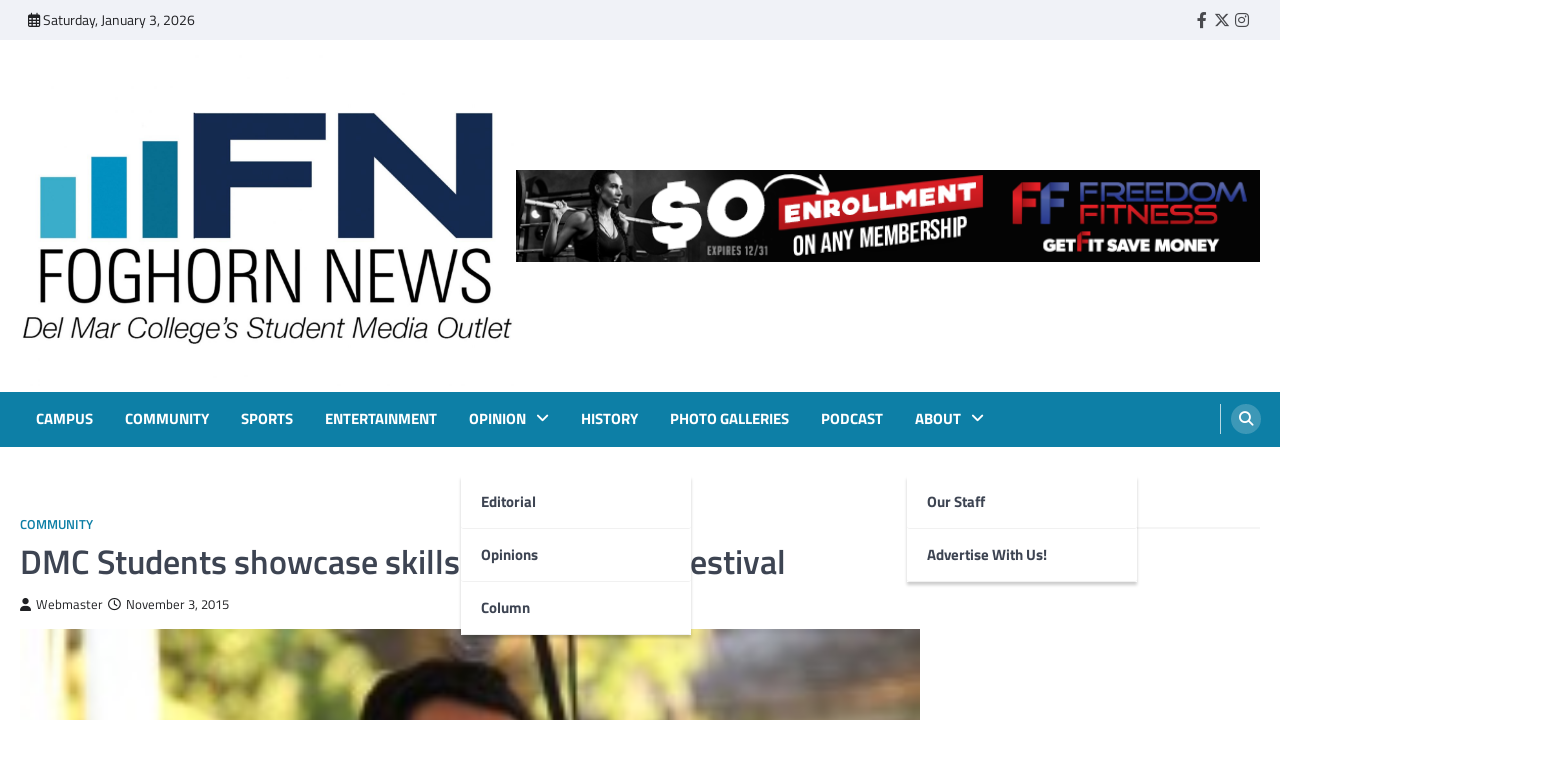

--- FILE ---
content_type: text/html; charset=UTF-8
request_url: http://www.foghornnews.com/2015/11/dmc-students-showcase-skills-at-annual-jazz-festival/
body_size: 18058
content:
<!doctype html>
<html lang="en-US">
<head>
	<meta charset="UTF-8">
	<meta name="viewport" content="width=device-width, initial-scale=1">
	<link rel="profile" href="https://gmpg.org/xfn/11">

	<title>DMC Students showcase skills at annual Jazz Festival &#8211; FOGHORN NEWS</title>
<meta name='robots' content='max-image-preview:large' />
<link rel='dns-prefetch' href='//www.foghornnews.com' />
<link rel='dns-prefetch' href='//www.googletagmanager.com' />
<link rel="alternate" type="application/rss+xml" title="FOGHORN NEWS &raquo; Feed" href="http://www.foghornnews.com/feed/" />
<link rel="alternate" type="application/rss+xml" title="FOGHORN NEWS &raquo; Comments Feed" href="http://www.foghornnews.com/comments/feed/" />
<link rel="alternate" title="oEmbed (JSON)" type="application/json+oembed" href="http://www.foghornnews.com/wp-json/oembed/1.0/embed?url=http%3A%2F%2Fwww.foghornnews.com%2F2015%2F11%2Fdmc-students-showcase-skills-at-annual-jazz-festival%2F" />
<link rel="alternate" title="oEmbed (XML)" type="text/xml+oembed" href="http://www.foghornnews.com/wp-json/oembed/1.0/embed?url=http%3A%2F%2Fwww.foghornnews.com%2F2015%2F11%2Fdmc-students-showcase-skills-at-annual-jazz-festival%2F&#038;format=xml" />
		<style>
			.lazyload,
			.lazyloading {
				max-width: 100%;
			}
		</style>
		<style id='wp-img-auto-sizes-contain-inline-css'>
img:is([sizes=auto i],[sizes^="auto," i]){contain-intrinsic-size:3000px 1500px}
/*# sourceURL=wp-img-auto-sizes-contain-inline-css */
</style>
<link rel='stylesheet' id='style_main-css' href='http://www.foghornnews.com/wp-content/plugins/wp-gif-player/style.css?ver=1516721673' media='all' />
<link rel='stylesheet' id='sbi_styles-css' href='http://www.foghornnews.com/wp-content/plugins/instagram-feed/css/sbi-styles.min.css?ver=6.10.0' media='all' />
<style id='wp-emoji-styles-inline-css'>

	img.wp-smiley, img.emoji {
		display: inline !important;
		border: none !important;
		box-shadow: none !important;
		height: 1em !important;
		width: 1em !important;
		margin: 0 0.07em !important;
		vertical-align: -0.1em !important;
		background: none !important;
		padding: 0 !important;
	}
/*# sourceURL=wp-emoji-styles-inline-css */
</style>
<style id='wp-block-library-inline-css'>
:root{--wp-block-synced-color:#7a00df;--wp-block-synced-color--rgb:122,0,223;--wp-bound-block-color:var(--wp-block-synced-color);--wp-editor-canvas-background:#ddd;--wp-admin-theme-color:#007cba;--wp-admin-theme-color--rgb:0,124,186;--wp-admin-theme-color-darker-10:#006ba1;--wp-admin-theme-color-darker-10--rgb:0,107,160.5;--wp-admin-theme-color-darker-20:#005a87;--wp-admin-theme-color-darker-20--rgb:0,90,135;--wp-admin-border-width-focus:2px}@media (min-resolution:192dpi){:root{--wp-admin-border-width-focus:1.5px}}.wp-element-button{cursor:pointer}:root .has-very-light-gray-background-color{background-color:#eee}:root .has-very-dark-gray-background-color{background-color:#313131}:root .has-very-light-gray-color{color:#eee}:root .has-very-dark-gray-color{color:#313131}:root .has-vivid-green-cyan-to-vivid-cyan-blue-gradient-background{background:linear-gradient(135deg,#00d084,#0693e3)}:root .has-purple-crush-gradient-background{background:linear-gradient(135deg,#34e2e4,#4721fb 50%,#ab1dfe)}:root .has-hazy-dawn-gradient-background{background:linear-gradient(135deg,#faaca8,#dad0ec)}:root .has-subdued-olive-gradient-background{background:linear-gradient(135deg,#fafae1,#67a671)}:root .has-atomic-cream-gradient-background{background:linear-gradient(135deg,#fdd79a,#004a59)}:root .has-nightshade-gradient-background{background:linear-gradient(135deg,#330968,#31cdcf)}:root .has-midnight-gradient-background{background:linear-gradient(135deg,#020381,#2874fc)}:root{--wp--preset--font-size--normal:16px;--wp--preset--font-size--huge:42px}.has-regular-font-size{font-size:1em}.has-larger-font-size{font-size:2.625em}.has-normal-font-size{font-size:var(--wp--preset--font-size--normal)}.has-huge-font-size{font-size:var(--wp--preset--font-size--huge)}.has-text-align-center{text-align:center}.has-text-align-left{text-align:left}.has-text-align-right{text-align:right}.has-fit-text{white-space:nowrap!important}#end-resizable-editor-section{display:none}.aligncenter{clear:both}.items-justified-left{justify-content:flex-start}.items-justified-center{justify-content:center}.items-justified-right{justify-content:flex-end}.items-justified-space-between{justify-content:space-between}.screen-reader-text{border:0;clip-path:inset(50%);height:1px;margin:-1px;overflow:hidden;padding:0;position:absolute;width:1px;word-wrap:normal!important}.screen-reader-text:focus{background-color:#ddd;clip-path:none;color:#444;display:block;font-size:1em;height:auto;left:5px;line-height:normal;padding:15px 23px 14px;text-decoration:none;top:5px;width:auto;z-index:100000}html :where(.has-border-color){border-style:solid}html :where([style*=border-top-color]){border-top-style:solid}html :where([style*=border-right-color]){border-right-style:solid}html :where([style*=border-bottom-color]){border-bottom-style:solid}html :where([style*=border-left-color]){border-left-style:solid}html :where([style*=border-width]){border-style:solid}html :where([style*=border-top-width]){border-top-style:solid}html :where([style*=border-right-width]){border-right-style:solid}html :where([style*=border-bottom-width]){border-bottom-style:solid}html :where([style*=border-left-width]){border-left-style:solid}html :where(img[class*=wp-image-]){height:auto;max-width:100%}:where(figure){margin:0 0 1em}html :where(.is-position-sticky){--wp-admin--admin-bar--position-offset:var(--wp-admin--admin-bar--height,0px)}@media screen and (max-width:600px){html :where(.is-position-sticky){--wp-admin--admin-bar--position-offset:0px}}

/*# sourceURL=wp-block-library-inline-css */
</style><style id='global-styles-inline-css'>
:root{--wp--preset--aspect-ratio--square: 1;--wp--preset--aspect-ratio--4-3: 4/3;--wp--preset--aspect-ratio--3-4: 3/4;--wp--preset--aspect-ratio--3-2: 3/2;--wp--preset--aspect-ratio--2-3: 2/3;--wp--preset--aspect-ratio--16-9: 16/9;--wp--preset--aspect-ratio--9-16: 9/16;--wp--preset--color--black: #000000;--wp--preset--color--cyan-bluish-gray: #abb8c3;--wp--preset--color--white: #ffffff;--wp--preset--color--pale-pink: #f78da7;--wp--preset--color--vivid-red: #cf2e2e;--wp--preset--color--luminous-vivid-orange: #ff6900;--wp--preset--color--luminous-vivid-amber: #fcb900;--wp--preset--color--light-green-cyan: #7bdcb5;--wp--preset--color--vivid-green-cyan: #00d084;--wp--preset--color--pale-cyan-blue: #8ed1fc;--wp--preset--color--vivid-cyan-blue: #0693e3;--wp--preset--color--vivid-purple: #9b51e0;--wp--preset--gradient--vivid-cyan-blue-to-vivid-purple: linear-gradient(135deg,rgb(6,147,227) 0%,rgb(155,81,224) 100%);--wp--preset--gradient--light-green-cyan-to-vivid-green-cyan: linear-gradient(135deg,rgb(122,220,180) 0%,rgb(0,208,130) 100%);--wp--preset--gradient--luminous-vivid-amber-to-luminous-vivid-orange: linear-gradient(135deg,rgb(252,185,0) 0%,rgb(255,105,0) 100%);--wp--preset--gradient--luminous-vivid-orange-to-vivid-red: linear-gradient(135deg,rgb(255,105,0) 0%,rgb(207,46,46) 100%);--wp--preset--gradient--very-light-gray-to-cyan-bluish-gray: linear-gradient(135deg,rgb(238,238,238) 0%,rgb(169,184,195) 100%);--wp--preset--gradient--cool-to-warm-spectrum: linear-gradient(135deg,rgb(74,234,220) 0%,rgb(151,120,209) 20%,rgb(207,42,186) 40%,rgb(238,44,130) 60%,rgb(251,105,98) 80%,rgb(254,248,76) 100%);--wp--preset--gradient--blush-light-purple: linear-gradient(135deg,rgb(255,206,236) 0%,rgb(152,150,240) 100%);--wp--preset--gradient--blush-bordeaux: linear-gradient(135deg,rgb(254,205,165) 0%,rgb(254,45,45) 50%,rgb(107,0,62) 100%);--wp--preset--gradient--luminous-dusk: linear-gradient(135deg,rgb(255,203,112) 0%,rgb(199,81,192) 50%,rgb(65,88,208) 100%);--wp--preset--gradient--pale-ocean: linear-gradient(135deg,rgb(255,245,203) 0%,rgb(182,227,212) 50%,rgb(51,167,181) 100%);--wp--preset--gradient--electric-grass: linear-gradient(135deg,rgb(202,248,128) 0%,rgb(113,206,126) 100%);--wp--preset--gradient--midnight: linear-gradient(135deg,rgb(2,3,129) 0%,rgb(40,116,252) 100%);--wp--preset--font-size--small: 13px;--wp--preset--font-size--medium: 20px;--wp--preset--font-size--large: 36px;--wp--preset--font-size--x-large: 42px;--wp--preset--spacing--20: 0.44rem;--wp--preset--spacing--30: 0.67rem;--wp--preset--spacing--40: 1rem;--wp--preset--spacing--50: 1.5rem;--wp--preset--spacing--60: 2.25rem;--wp--preset--spacing--70: 3.38rem;--wp--preset--spacing--80: 5.06rem;--wp--preset--shadow--natural: 6px 6px 9px rgba(0, 0, 0, 0.2);--wp--preset--shadow--deep: 12px 12px 50px rgba(0, 0, 0, 0.4);--wp--preset--shadow--sharp: 6px 6px 0px rgba(0, 0, 0, 0.2);--wp--preset--shadow--outlined: 6px 6px 0px -3px rgb(255, 255, 255), 6px 6px rgb(0, 0, 0);--wp--preset--shadow--crisp: 6px 6px 0px rgb(0, 0, 0);}:where(.is-layout-flex){gap: 0.5em;}:where(.is-layout-grid){gap: 0.5em;}body .is-layout-flex{display: flex;}.is-layout-flex{flex-wrap: wrap;align-items: center;}.is-layout-flex > :is(*, div){margin: 0;}body .is-layout-grid{display: grid;}.is-layout-grid > :is(*, div){margin: 0;}:where(.wp-block-columns.is-layout-flex){gap: 2em;}:where(.wp-block-columns.is-layout-grid){gap: 2em;}:where(.wp-block-post-template.is-layout-flex){gap: 1.25em;}:where(.wp-block-post-template.is-layout-grid){gap: 1.25em;}.has-black-color{color: var(--wp--preset--color--black) !important;}.has-cyan-bluish-gray-color{color: var(--wp--preset--color--cyan-bluish-gray) !important;}.has-white-color{color: var(--wp--preset--color--white) !important;}.has-pale-pink-color{color: var(--wp--preset--color--pale-pink) !important;}.has-vivid-red-color{color: var(--wp--preset--color--vivid-red) !important;}.has-luminous-vivid-orange-color{color: var(--wp--preset--color--luminous-vivid-orange) !important;}.has-luminous-vivid-amber-color{color: var(--wp--preset--color--luminous-vivid-amber) !important;}.has-light-green-cyan-color{color: var(--wp--preset--color--light-green-cyan) !important;}.has-vivid-green-cyan-color{color: var(--wp--preset--color--vivid-green-cyan) !important;}.has-pale-cyan-blue-color{color: var(--wp--preset--color--pale-cyan-blue) !important;}.has-vivid-cyan-blue-color{color: var(--wp--preset--color--vivid-cyan-blue) !important;}.has-vivid-purple-color{color: var(--wp--preset--color--vivid-purple) !important;}.has-black-background-color{background-color: var(--wp--preset--color--black) !important;}.has-cyan-bluish-gray-background-color{background-color: var(--wp--preset--color--cyan-bluish-gray) !important;}.has-white-background-color{background-color: var(--wp--preset--color--white) !important;}.has-pale-pink-background-color{background-color: var(--wp--preset--color--pale-pink) !important;}.has-vivid-red-background-color{background-color: var(--wp--preset--color--vivid-red) !important;}.has-luminous-vivid-orange-background-color{background-color: var(--wp--preset--color--luminous-vivid-orange) !important;}.has-luminous-vivid-amber-background-color{background-color: var(--wp--preset--color--luminous-vivid-amber) !important;}.has-light-green-cyan-background-color{background-color: var(--wp--preset--color--light-green-cyan) !important;}.has-vivid-green-cyan-background-color{background-color: var(--wp--preset--color--vivid-green-cyan) !important;}.has-pale-cyan-blue-background-color{background-color: var(--wp--preset--color--pale-cyan-blue) !important;}.has-vivid-cyan-blue-background-color{background-color: var(--wp--preset--color--vivid-cyan-blue) !important;}.has-vivid-purple-background-color{background-color: var(--wp--preset--color--vivid-purple) !important;}.has-black-border-color{border-color: var(--wp--preset--color--black) !important;}.has-cyan-bluish-gray-border-color{border-color: var(--wp--preset--color--cyan-bluish-gray) !important;}.has-white-border-color{border-color: var(--wp--preset--color--white) !important;}.has-pale-pink-border-color{border-color: var(--wp--preset--color--pale-pink) !important;}.has-vivid-red-border-color{border-color: var(--wp--preset--color--vivid-red) !important;}.has-luminous-vivid-orange-border-color{border-color: var(--wp--preset--color--luminous-vivid-orange) !important;}.has-luminous-vivid-amber-border-color{border-color: var(--wp--preset--color--luminous-vivid-amber) !important;}.has-light-green-cyan-border-color{border-color: var(--wp--preset--color--light-green-cyan) !important;}.has-vivid-green-cyan-border-color{border-color: var(--wp--preset--color--vivid-green-cyan) !important;}.has-pale-cyan-blue-border-color{border-color: var(--wp--preset--color--pale-cyan-blue) !important;}.has-vivid-cyan-blue-border-color{border-color: var(--wp--preset--color--vivid-cyan-blue) !important;}.has-vivid-purple-border-color{border-color: var(--wp--preset--color--vivid-purple) !important;}.has-vivid-cyan-blue-to-vivid-purple-gradient-background{background: var(--wp--preset--gradient--vivid-cyan-blue-to-vivid-purple) !important;}.has-light-green-cyan-to-vivid-green-cyan-gradient-background{background: var(--wp--preset--gradient--light-green-cyan-to-vivid-green-cyan) !important;}.has-luminous-vivid-amber-to-luminous-vivid-orange-gradient-background{background: var(--wp--preset--gradient--luminous-vivid-amber-to-luminous-vivid-orange) !important;}.has-luminous-vivid-orange-to-vivid-red-gradient-background{background: var(--wp--preset--gradient--luminous-vivid-orange-to-vivid-red) !important;}.has-very-light-gray-to-cyan-bluish-gray-gradient-background{background: var(--wp--preset--gradient--very-light-gray-to-cyan-bluish-gray) !important;}.has-cool-to-warm-spectrum-gradient-background{background: var(--wp--preset--gradient--cool-to-warm-spectrum) !important;}.has-blush-light-purple-gradient-background{background: var(--wp--preset--gradient--blush-light-purple) !important;}.has-blush-bordeaux-gradient-background{background: var(--wp--preset--gradient--blush-bordeaux) !important;}.has-luminous-dusk-gradient-background{background: var(--wp--preset--gradient--luminous-dusk) !important;}.has-pale-ocean-gradient-background{background: var(--wp--preset--gradient--pale-ocean) !important;}.has-electric-grass-gradient-background{background: var(--wp--preset--gradient--electric-grass) !important;}.has-midnight-gradient-background{background: var(--wp--preset--gradient--midnight) !important;}.has-small-font-size{font-size: var(--wp--preset--font-size--small) !important;}.has-medium-font-size{font-size: var(--wp--preset--font-size--medium) !important;}.has-large-font-size{font-size: var(--wp--preset--font-size--large) !important;}.has-x-large-font-size{font-size: var(--wp--preset--font-size--x-large) !important;}
/*# sourceURL=global-styles-inline-css */
</style>

<style id='classic-theme-styles-inline-css'>
/*! This file is auto-generated */
.wp-block-button__link{color:#fff;background-color:#32373c;border-radius:9999px;box-shadow:none;text-decoration:none;padding:calc(.667em + 2px) calc(1.333em + 2px);font-size:1.125em}.wp-block-file__button{background:#32373c;color:#fff;text-decoration:none}
/*# sourceURL=/wp-includes/css/classic-themes.min.css */
</style>
<link rel='stylesheet' id='wp-components-css' href='http://www.foghornnews.com/wp-includes/css/dist/components/style.min.css?ver=6.9' media='all' />
<link rel='stylesheet' id='wp-preferences-css' href='http://www.foghornnews.com/wp-includes/css/dist/preferences/style.min.css?ver=6.9' media='all' />
<link rel='stylesheet' id='wp-block-editor-css' href='http://www.foghornnews.com/wp-includes/css/dist/block-editor/style.min.css?ver=6.9' media='all' />
<link rel='stylesheet' id='popup-maker-block-library-style-css' href='http://www.foghornnews.com/wp-content/plugins/popup-maker/dist/packages/block-library-style.css?ver=dbea705cfafe089d65f1' media='all' />
<link rel='stylesheet' id='contact-form-7-css' href='http://www.foghornnews.com/wp-content/plugins/contact-form-7/includes/css/styles.css?ver=6.1.4' media='all' />
<link rel='stylesheet' id='easy-facebook-likebox-custom-fonts-css' href='http://www.foghornnews.com/wp-content/plugins/easy-facebook-likebox/frontend/assets/css/esf-custom-fonts.css?ver=6.9' media='all' />
<link rel='stylesheet' id='easy-facebook-likebox-popup-styles-css' href='http://www.foghornnews.com/wp-content/plugins/easy-facebook-likebox/facebook/frontend/assets/css/esf-free-popup.css?ver=6.7.2' media='all' />
<link rel='stylesheet' id='easy-facebook-likebox-frontend-css' href='http://www.foghornnews.com/wp-content/plugins/easy-facebook-likebox/facebook/frontend/assets/css/easy-facebook-likebox-frontend.css?ver=6.7.2' media='all' />
<link rel='stylesheet' id='easy-facebook-likebox-customizer-style-css' href='http://www.foghornnews.com/wp-admin/admin-ajax.php?action=easy-facebook-likebox-customizer-style&#038;ver=6.7.2' media='all' />
<link rel='stylesheet' id='wpa-css-css' href='http://www.foghornnews.com/wp-content/plugins/honeypot/includes/css/wpa.css?ver=2.3.04' media='all' />
<link rel='stylesheet' id='tlpportfolio-css-css' href='http://www.foghornnews.com/wp-content/plugins/tlp-portfolio/assets/css/tlpportfolio.css?ver=1.0' media='all' />
<link rel='stylesheet' id='portfolio-sc-css' href='http://www.foghornnews.com/wp-content/uploads/tlp-portfolio/portfolio-sc.css?ver=1758557708' media='all' />
<link rel='stylesheet' id='ye_dynamic-css' href='http://www.foghornnews.com/wp-content/plugins/youtube-embed/css/main.min.css?ver=5.4' media='all' />
<link rel='stylesheet' id='ascendoor-magazine-slick-style-css' href='http://www.foghornnews.com/wp-content/themes/ascendoor-magazine/assets/css/slick.min.css?ver=1.8.1' media='all' />
<link rel='stylesheet' id='ascendoor-magazine-fontawesome-style-css' href='http://www.foghornnews.com/wp-content/themes/ascendoor-magazine/assets/css/fontawesome.min.css?ver=6.4.2' media='all' />
<link rel='stylesheet' id='ascendoor-magazine-google-fonts-css' href='http://www.foghornnews.com/wp-content/fonts/cfacb726bb12c833911126b6b4b893aa.css' media='all' />
<link rel='stylesheet' id='ascendoor-magazine-style-css' href='http://www.foghornnews.com/wp-content/themes/ascendoor-magazine/style.css?ver=1.2.4' media='all' />
<style id='ascendoor-magazine-style-inline-css'>

    /* Color */
    :root {
        --primary-color: #0d7fa6;
        --header-text-color: #blank;
    }
    
    /* Typograhpy */
    :root {
        --font-heading: "Playfair Display", serif;
        --font-main: -apple-system, BlinkMacSystemFont,"Titillium Web", "Segoe UI", Roboto, Oxygen-Sans, Ubuntu, Cantarell, "Helvetica Neue", sans-serif;
    }

    body,
	button, input, select, optgroup, textarea {
        font-family: "Titillium Web", serif;
	}

	.site-title a {
        font-family: "Playfair Display", serif;
	}
    
	.site-description {
        font-family: "Playfair Display", serif;
	}
    
/*# sourceURL=ascendoor-magazine-style-inline-css */
</style>
<link rel='stylesheet' id='dflip-style-css' href='http://www.foghornnews.com/wp-content/plugins/3d-flipbook-dflip-lite/assets/css/dflip.min.css?ver=2.4.20' media='all' />
<link rel='stylesheet' id='esf-custom-fonts-css' href='http://www.foghornnews.com/wp-content/plugins/easy-facebook-likebox/frontend/assets/css/esf-custom-fonts.css?ver=6.9' media='all' />
<link rel='stylesheet' id='esf-insta-frontend-css' href='http://www.foghornnews.com/wp-content/plugins/easy-facebook-likebox//instagram/frontend/assets/css/esf-insta-frontend.css?ver=6.9' media='all' />
<link rel='stylesheet' id='esf-insta-customizer-style-css' href='http://www.foghornnews.com/wp-admin/admin-ajax.php?action=esf-insta-customizer-style&#038;ver=6.9' media='all' />
<link rel='stylesheet' id='tmm-css' href='http://www.foghornnews.com/wp-content/plugins/team-members/inc/css/tmm_style.css?ver=6.9' media='all' />
<script src="http://www.foghornnews.com/wp-includes/js/jquery/jquery.min.js?ver=3.7.1" id="jquery-core-js"></script>
<script src="http://www.foghornnews.com/wp-includes/js/jquery/jquery-migrate.min.js?ver=3.4.1" id="jquery-migrate-js"></script>
<script src="http://www.foghornnews.com/wp-content/plugins/easy-facebook-likebox/facebook/frontend/assets/js/esf-free-popup.min.js?ver=6.7.2" id="easy-facebook-likebox-popup-script-js"></script>
<script id="easy-facebook-likebox-public-script-js-extra">
var public_ajax = {"ajax_url":"http://www.foghornnews.com/wp-admin/admin-ajax.php","efbl_is_fb_pro":""};
//# sourceURL=easy-facebook-likebox-public-script-js-extra
</script>
<script src="http://www.foghornnews.com/wp-content/plugins/easy-facebook-likebox/facebook/frontend/assets/js/public.js?ver=6.7.2" id="easy-facebook-likebox-public-script-js"></script>
<script src="http://www.foghornnews.com/wp-content/plugins/easy-facebook-likebox/frontend/assets/js/imagesloaded.pkgd.min.js?ver=6.9" id="imagesloaded.pkgd.min-js"></script>
<script id="esf-insta-public-js-extra">
var esf_insta = {"ajax_url":"http://www.foghornnews.com/wp-admin/admin-ajax.php","version":"free","nonce":"ef02e1e86f"};
//# sourceURL=esf-insta-public-js-extra
</script>
<script src="http://www.foghornnews.com/wp-content/plugins/easy-facebook-likebox//instagram/frontend/assets/js/esf-insta-public.js?ver=1" id="esf-insta-public-js"></script>

<!-- Google tag (gtag.js) snippet added by Site Kit -->
<!-- Google Analytics snippet added by Site Kit -->
<script src="https://www.googletagmanager.com/gtag/js?id=GT-K5QVDXHG" id="google_gtagjs-js" async></script>
<script id="google_gtagjs-js-after">
window.dataLayer = window.dataLayer || [];function gtag(){dataLayer.push(arguments);}
gtag("set","linker",{"domains":["www.foghornnews.com"]});
gtag("js", new Date());
gtag("set", "developer_id.dZTNiMT", true);
gtag("config", "GT-K5QVDXHG");
 window._googlesitekit = window._googlesitekit || {}; window._googlesitekit.throttledEvents = []; window._googlesitekit.gtagEvent = (name, data) => { var key = JSON.stringify( { name, data } ); if ( !! window._googlesitekit.throttledEvents[ key ] ) { return; } window._googlesitekit.throttledEvents[ key ] = true; setTimeout( () => { delete window._googlesitekit.throttledEvents[ key ]; }, 5 ); gtag( "event", name, { ...data, event_source: "site-kit" } ); }; 
//# sourceURL=google_gtagjs-js-after
</script>
<link rel="https://api.w.org/" href="http://www.foghornnews.com/wp-json/" /><link rel="alternate" title="JSON" type="application/json" href="http://www.foghornnews.com/wp-json/wp/v2/posts/8346" /><link rel="EditURI" type="application/rsd+xml" title="RSD" href="http://www.foghornnews.com/xmlrpc.php?rsd" />
<meta name="generator" content="WordPress 6.9" />
<link rel="canonical" href="http://www.foghornnews.com/2015/11/dmc-students-showcase-skills-at-annual-jazz-festival/" />
<link rel='shortlink' href='http://www.foghornnews.com/?p=8346' />
<meta name="generator" content="Site Kit by Google 1.168.0" />				<style>
					.tlp-team .short-desc, .tlp-team .tlp-team-isotope .tlp-content, .tlp-team .button-group .selected, .tlp-team .layout1 .tlp-content, .tlp-team .tpl-social a, .tlp-team .tpl-social li a.fa,.tlp-portfolio button.selected,.tlp-portfolio .layoutisotope .tlp-portfolio-item .tlp-content,.tlp-portfolio button:hover {
						background: #0367bf ;
					}
					.tlp-portfolio .layoutisotope .tlp-overlay,.tlp-portfolio .layout1 .tlp-overlay,.tlp-portfolio .layout2 .tlp-overlay,.tlp-portfolio .layout3 .tlp-overlay, .tlp-portfolio .slider .tlp-overlay {
						background: rgba(3,103,191,0.8);
					}
									</style>
						<script>
			document.documentElement.className = document.documentElement.className.replace('no-js', 'js');
		</script>
				<style>
			.no-js img.lazyload {
				display: none;
			}

			figure.wp-block-image img.lazyloading {
				min-width: 150px;
			}

			.lazyload,
			.lazyloading {
				--smush-placeholder-width: 100px;
				--smush-placeholder-aspect-ratio: 1/1;
				width: var(--smush-image-width, var(--smush-placeholder-width)) !important;
				aspect-ratio: var(--smush-image-aspect-ratio, var(--smush-placeholder-aspect-ratio)) !important;
			}

						.lazyload, .lazyloading {
				opacity: 0;
			}

			.lazyloaded {
				opacity: 1;
				transition: opacity 400ms;
				transition-delay: 0ms;
			}

					</style>
		
<style type="text/css" id="breadcrumb-trail-css">.trail-items li::after {content: "/";}</style>
		<style type="text/css">
					.site-title,
			.site-description {
				position: absolute;
				clip: rect(1px, 1px, 1px, 1px);
				}
					</style>
		<link rel="icon" href="http://www.foghornnews.com/wp-content/uploads/2025/12/cropped-IMG_0629-32x32.jpg" sizes="32x32" />
<link rel="icon" href="http://www.foghornnews.com/wp-content/uploads/2025/12/cropped-IMG_0629-192x192.jpg" sizes="192x192" />
<link rel="apple-touch-icon" href="http://www.foghornnews.com/wp-content/uploads/2025/12/cropped-IMG_0629-180x180.jpg" />
<meta name="msapplication-TileImage" content="http://www.foghornnews.com/wp-content/uploads/2025/12/cropped-IMG_0629-270x270.jpg" />
		<style id="wp-custom-css">
			.wp-caption .wp-caption-text {
    line-height: 1.5em !important;
}
		</style>
		</head>

<body class="wp-singular post-template-default single single-post postid-8346 single-format-standard wp-custom-logo wp-embed-responsive wp-theme-ascendoor-magazine right-sidebar">
<div id="page" class="site">
	<a class="skip-link screen-reader-text" href="#primary">Skip to content</a>
	<header id="masthead" class="site-header">
					<div class="top-header-part">
				<div class="ascendoor-wrapper">
					<div class="top-header-wrapper">
												<div class="top-header-left">
							<div class="date-wrap">
								<i class="far fa-calendar-alt"></i>
								<span>Saturday, January 3, 2026</span>
							</div>
						</div>
												<div class="top-header-right">
						<div class="social-icons">
								<div class="menu-social-container"><ul id="menu-social" class="menu social-links"><li id="menu-item-15138" class="menu-item menu-item-type-custom menu-item-object-custom menu-item-15138"><a href="http://www.facebook.com/foghornnews"><span class="screen-reader-text">Faebook</span></a></li>
<li id="menu-item-15139" class="menu-item menu-item-type-custom menu-item-object-custom menu-item-15139"><a href="http://twitter.com/thefoghornnews"><span class="screen-reader-text">Twitter</span></a></li>
<li id="menu-item-15140" class="menu-item menu-item-type-custom menu-item-object-custom menu-item-15140"><a href="http://www.instagram.com/thefoghornnews/"><span class="screen-reader-text">Instagram</span></a></li>
</ul></div>							</div>
						</div>
					</div>
				</div>
			</div>
				<div class="middle-header-part " style="background-image: url('')">
			<div class="ascendoor-wrapper">
				<div class="middle-header-wrapper">
					<div class="site-branding">
													<div class="site-logo">
								<a href="http://www.foghornnews.com/" class="custom-logo-link" rel="home"><img width="1652" height="1151" src="http://www.foghornnews.com/wp-content/uploads/2025/11/cropped-FN_4colors-cmyk.jpg" class="custom-logo" alt="FOGHORN NEWS" decoding="async" fetchpriority="high" srcset="http://www.foghornnews.com/wp-content/uploads/2025/11/cropped-FN_4colors-cmyk.jpg 1652w, http://www.foghornnews.com/wp-content/uploads/2025/11/cropped-FN_4colors-cmyk-300x209.jpg 300w, http://www.foghornnews.com/wp-content/uploads/2025/11/cropped-FN_4colors-cmyk-1024x713.jpg 1024w, http://www.foghornnews.com/wp-content/uploads/2025/11/cropped-FN_4colors-cmyk-768x535.jpg 768w, http://www.foghornnews.com/wp-content/uploads/2025/11/cropped-FN_4colors-cmyk-1536x1070.jpg 1536w" sizes="(max-width: 1652px) 100vw, 1652px" /></a>							</div>
												<div class="site-identity">
															<p class="site-title"><a href="http://www.foghornnews.com/" rel="home">FOGHORN NEWS</a></p>
																<p class="site-description">A DEL MAR COLLEGE STUDENT PUBLICATION</p>
														</div>
					</div><!-- .site-branding -->
											<div class="mag-adver-part">
							<a href="http://www.freedomfitness.com">
								<img data-src="https://www.foghornnews.com/wp-content/uploads/2023/09/Zero-Enrollment-Banner-728x90-1.png" alt="Advertisment Image" src="[data-uri]" class="lazyload">
							</a>
						</div>
										</div>
			</div>
		</div>
		<div class="bottom-header-part">
			<div class="ascendoor-wrapper">
				<div class="bottom-header-wrapper">
					<div class="navigation-part">
						<nav id="site-navigation" class="main-navigation">
							<button class="menu-toggle" aria-controls="primary-menu" aria-expanded="false">
								<span></span>
								<span></span>
								<span></span>
							</button>
							<div class="main-navigation-links">
								<div class="menu-menu-container"><ul id="menu-menu" class="menu"><li id="menu-item-5633" class="menu-item menu-item-type-taxonomy menu-item-object-category menu-item-5633"><a href="http://www.foghornnews.com/category/campus/">Campus</a></li>
<li id="menu-item-15236" class="menu-item menu-item-type-taxonomy menu-item-object-category current-post-ancestor current-menu-parent current-post-parent menu-item-15236"><a href="http://www.foghornnews.com/category/community/">Community</a></li>
<li id="menu-item-5637" class="menu-item menu-item-type-taxonomy menu-item-object-category menu-item-5637"><a href="http://www.foghornnews.com/category/sports/">Sports</a></li>
<li id="menu-item-5635" class="menu-item menu-item-type-taxonomy menu-item-object-category menu-item-5635"><a href="http://www.foghornnews.com/category/entertainment/">Entertainment</a></li>
<li id="menu-item-5638" class="menu-item menu-item-type-taxonomy menu-item-object-category menu-item-has-children menu-item-5638"><a href="http://www.foghornnews.com/category/opinions/">Opinion</a>
<ul class="sub-menu">
	<li id="menu-item-5636" class="menu-item menu-item-type-taxonomy menu-item-object-category menu-item-5636"><a href="http://www.foghornnews.com/category/editorial/">Editorial</a></li>
	<li id="menu-item-8801" class="menu-item menu-item-type-taxonomy menu-item-object-category menu-item-8801"><a href="http://www.foghornnews.com/category/opinions/">Opinions</a></li>
	<li id="menu-item-15217" class="menu-item menu-item-type-taxonomy menu-item-object-category menu-item-15217"><a href="http://www.foghornnews.com/category/column/">Column</a></li>
</ul>
</li>
<li id="menu-item-22313" class="menu-item menu-item-type-taxonomy menu-item-object-category menu-item-22313"><a href="http://www.foghornnews.com/category/history/">History</a></li>
<li id="menu-item-21039" class="menu-item menu-item-type-post_type menu-item-object-page menu-item-21039"><a href="http://www.foghornnews.com/photo-galleries/">Photo Galleries</a></li>
<li id="menu-item-21507" class="menu-item menu-item-type-taxonomy menu-item-object-category menu-item-21507"><a href="http://www.foghornnews.com/category/podcast/">Podcast</a></li>
<li id="menu-item-21046" class="menu-item menu-item-type-post_type menu-item-object-page menu-item-has-children menu-item-21046"><a href="http://www.foghornnews.com/about/">About</a>
<ul class="sub-menu">
	<li id="menu-item-21480" class="menu-item menu-item-type-post_type menu-item-object-page menu-item-21480"><a href="http://www.foghornnews.com/our-staff/">Our Staff</a></li>
	<li id="menu-item-21049" class="menu-item menu-item-type-post_type menu-item-object-page menu-item-21049"><a href="http://www.foghornnews.com/ads/">Advertise with us!</a></li>
</ul>
</li>
</ul></div>							</div>
						</nav><!-- #site-navigation -->
					</div>
					<div class="header-search">
						<div class="header-search-wrap">
							<a href="#" title="Search" class="header-search-icon">
								<i class="fa fa-search"></i>
							</a>
							<div class="header-search-form">
								<form role="search" method="get" class="search-form" action="http://www.foghornnews.com/">
				<label>
					<span class="screen-reader-text">Search for:</span>
					<input type="search" class="search-field" placeholder="Search &hellip;" value="" name="s" />
				</label>
				<input type="submit" class="search-submit" value="Search" />
			</form>							</div>
						</div>
					</div>
				</div>
			</div>
		</div>
	</header><!-- #masthead -->

			<div id="content" class="site-content">
			<div class="ascendoor-wrapper">
				<div class="ascendoor-page">
			<main id="primary" class="site-main">

		
<article id="post-8346" class="post-8346 post type-post status-publish format-standard has-post-thumbnail hentry category-community">
	<div class="mag-post-single">
		<div class="mag-post-detail">
			<div class="mag-post-category">
				<a href="http://www.foghornnews.com/category/community/">Community</a>			</div>
			<header class="entry-header">
				<h1 class="entry-title">DMC Students showcase skills at annual Jazz Festival</h1>					<div class="mag-post-meta">
						<span class="post-author"> <a class="url fn n" href="http://www.foghornnews.com/author/fhnadmin/"><i class="fas fa-user"></i>Webmaster</a></span><span class="post-date"><a href="http://www.foghornnews.com/2015/11/dmc-students-showcase-skills-at-annual-jazz-festival/" rel="bookmark"><i class="far fa-clock"></i><time class="entry-date published updated" datetime="2015-11-03T13:11:42-05:00">November 3, 2015</time></a></span>					</div>
							</header><!-- .entry-header -->
		</div>
	</div>
	
			<div class="post-thumbnail">
				<figure class="wp-caption fsmcfi-fig featured"><img width="220" height="162" data-src="http://www.foghornnews.com/wp-content/uploads/2015/10/jazzsax-220x162.jpg" class="attachment-post-thumbnail size-post-thumbnail wp-post-image lazyload" alt="" decoding="async" src="[data-uri]" style="--smush-placeholder-width: 220px; --smush-placeholder-aspect-ratio: 220/162;" /></figure>			</div><!-- .post-thumbnail -->

		
	<div class="entry-content">
		<div class="page" title="Page 1">
<div class="section">
<div class="layoutArea">
<div class="column">
<p style="text-align: right;"><a href="http://www.foghornnews.com/2015/10/55th-annual-texas-jazz-festival-kicks-off-to-a-jazzy-start/jazz/" rel="attachment wp-att-8116"><img decoding="async" class="aligncenter size-medium wp-image-8116 lazyload" data-src="http://www.foghornnews.com/wp-content/uploads/2015/10/jazz-300x200.jpg" alt="jazz" width="300" height="200" data-srcset="http://www.foghornnews.com/wp-content/uploads/2015/10/jazz-300x200.jpg 300w, http://www.foghornnews.com/wp-content/uploads/2015/10/jazz.jpg 900w" data-sizes="(max-width: 300px) 100vw, 300px" src="[data-uri]" style="--smush-placeholder-width: 300px; --smush-placeholder-aspect-ratio: 300/200;" /></a><em>Photos by Meagan Falcon/Foghorn</em></p>
</div>
</div>
</div>
</div>
<p style="text-align: center;"><em><strong>Del Mar College Jazz Band member Garrett Williams has fun on his guitar solo as he performs at the Texas Jazz Band Festival.</strong></em></p>
<div class="page" title="Page 1">
<div class="section">
<div class="layoutArea">
<div class="column">
<p>The 55th annual Texas Jazz Festival invited jazz lovers to Heritage Park in downtown Corpus Christi the weekend of Oct. 16.</p>
<p>The Del Mar College Jazz Band kicked off the event at 5:30 p.m. Oct. 16 showing the crowd that Del Mar still has that “jazzy spunk” that started the event 55 years ago. Corpus</p>
</div>
<div class="column">
<p>Christi’s Latin Talk jazz band took center stage that week- end along with other local and visiting jazz bands.</p>
<p>The Texas Jazz Festival was started in 1959 at Del Mar Col- lege by former DMC profes- sor Al “Beto” Garcia. About 150 people came to the student union to watch his band play that year.</p>
<p>&nbsp;</p>
</div>
</div>
</div>
</div>

<script type="text/javascript">
jQuery(document).ready(function($) {
	$.post('http://www.foghornnews.com/wp-admin/admin-ajax.php', {action: 'wpt_view_count', id: '8346'});
});
</script>	</div><!-- .entry-content -->

	<footer class="entry-footer">
			</footer><!-- .entry-footer -->

	</article><!-- #post-8346 -->

	<nav class="navigation post-navigation" aria-label="Posts">
		<h2 class="screen-reader-text">Post navigation</h2>
		<div class="nav-links"><div class="nav-previous"><a href="http://www.foghornnews.com/2015/11/watts-needs-to-get-back-to-the-future/" rel="prev"><span>&#10229;</span> <span class="nav-title">Watts needs to get back to the future</span></a></div><div class="nav-next"><a href="http://www.foghornnews.com/2015/11/words-speak-louder-than-ramblings-from-a-regent/" rel="next"><span class="nav-title">Words speak louder than ramblings from a regent</span> <span>&#10230;</span></a></div></div>
	</nav>					<div class="related-posts">
						<h2>Related Posts</h2>
						<div class="row">
															<div>
									<article id="post-13938" class="post-13938 post type-post status-publish format-standard has-post-thumbnail hentry category-community">
										
			<div class="post-thumbnail">
				<img width="300" height="168" data-src="http://www.foghornnews.com/wp-content/uploads/2017/11/download.jpeg" class="attachment-post-thumbnail size-post-thumbnail wp-post-image lazyload" alt="" decoding="async" src="[data-uri]" style="--smush-placeholder-width: 300px; --smush-placeholder-aspect-ratio: 300/168;" />			</div><!-- .post-thumbnail -->

												<header class="entry-header">
											<h5 class="entry-title"><a href="http://www.foghornnews.com/2018/03/stuck-on-a-cause-stopping-suicide/" rel="bookmark">Stuck on a cause: stopping suicide</a></h5>										</header><!-- .entry-header -->
										<div class="entry-content">
											<p>Sticker sales by Student Veterans Association bring awareness to problem Every day, 22 veterans commit suicide. Navy veteran and psychology major Andie Gardner wants to change that by bringing awareness to their plight. Gardner, with the help of the Student Veterans Association, came up with a sticker that students and staff can purchase. “We want to raise awareness that suicide does exist and it’s prevalent in veterans that come back,” she said. Gardner also hopes that this will help students who aren’t veterans assist those who are going through this hardship. Gardner said part of what inspired her is that&hellip;</p>
										</div><!-- .entry-content -->
									</article>
								</div>
																<div>
									<article id="post-5210" class="post-5210 post type-post status-publish format-standard has-post-thumbnail hentry category-campus category-community">
										
			<div class="post-thumbnail">
				<img width="2123" height="1414" data-src="http://www.foghornnews.com/wp-content/uploads/2014/04/Data-Safety-Graphic.jpg" class="attachment-post-thumbnail size-post-thumbnail wp-post-image lazyload" alt="" decoding="async" data-srcset="http://www.foghornnews.com/wp-content/uploads/2014/04/Data-Safety-Graphic.jpg 2123w, http://www.foghornnews.com/wp-content/uploads/2014/04/Data-Safety-Graphic-300x199.jpg 300w, http://www.foghornnews.com/wp-content/uploads/2014/04/Data-Safety-Graphic-1024x682.jpg 1024w, http://www.foghornnews.com/wp-content/uploads/2014/04/Data-Safety-Graphic-250x166.jpg 250w, http://www.foghornnews.com/wp-content/uploads/2014/04/Data-Safety-Graphic-900x599.jpg 900w, http://www.foghornnews.com/wp-content/uploads/2014/04/Data-Safety-Graphic-600x400.jpg 600w" data-sizes="(max-width: 2123px) 100vw, 2123px" src="[data-uri]" style="--smush-placeholder-width: 2123px; --smush-placeholder-aspect-ratio: 2123/1414;" />			</div><!-- .post-thumbnail -->

												<header class="entry-header">
											<h5 class="entry-title"><a href="http://www.foghornnews.com/2014/04/online-data-increasingly-vulnerable/" rel="bookmark">Online data increasingly vulnerable</a></h5>										</header><!-- .entry-header -->
										<div class="entry-content">
											<p>Recent data hacks have students questioning safety By Kaye Young / Reporter In the modern age, data safety is of great importance. Recent events such as the hacking of major retailers, such as Target and Nordstrom, raise awareness about a serious and underlying issue. However, most college students have to worry less about retail stores being hacked and more about their school. More so since education websites typically respond the slowest to any sort of major problem, leaving the information at risk. The average response time for a serious vulnerability is 193 days, but for those working with education it is&hellip;</p>
										</div><!-- .entry-content -->
									</article>
								</div>
																<div>
									<article id="post-3357" class="post-3357 post type-post status-publish format-standard hentry category-community">
																				<header class="entry-header">
											<h5 class="entry-title"><a href="http://www.foghornnews.com/2012/10/tapping-into-facts-on-water/" rel="bookmark">Tapping into facts on water</a></h5>										</header><!-- .entry-header -->
										<div class="entry-content">
											<p>Sarah Adams/ Associate editor The average amount spent a year on bottled water per person is over $250 but is it worth it? Campuses across the nation are banning bottled water and California recently affirmed water as a human right.</p>
										</div><!-- .entry-content -->
									</article>
								</div>
														</div>
					</div>
					
	</main><!-- #main -->

<aside id="secondary" class="widget-area">
	<section id="youtube_embed_widget-14" class="widget widget_youtube_embed_widget"><h2 class="widget-title">Foghorn Videos</h2>
<div class="youtube-embed" itemprop="video" itemscope itemtype="https://schema.org/VideoObject">
	<meta itemprop="url" content="https://www.youtube.com//foghornnews" />
	<meta itemprop="embedUrl" content="https://www.youtube.com/embed/foghornnews" />
	<meta itemprop="height" content="365" />
	<meta itemprop="width" content="600" />
	<iframe style="border: 0;" class="youtube-player lazyload" width="600" height="365" data-src="https://www.youtube.com/embed?listType=user_uploads&list=foghornnews&modestbranding=1&fs=0&rel=0" src="[data-uri]" data-load-mode="1"></iframe>
</div>
</section><section id="sfp_page_plugin_widget-3" class="widget widget_sfp_page_plugin_widget"><h2 class="widget-title">Follow us on Facebook </h2><div id="fb-root"></div>
<script>
	(function(d){
		var js, id = 'facebook-jssdk';
		if (d.getElementById(id)) {return;}
		js = d.createElement('script');
		js.id = id;
		js.async = true;
		js.src = "//connect.facebook.net/en_US/all.js#xfbml=1";
		d.getElementsByTagName('head')[0].appendChild(js);
	}(document));
</script>
<!-- SFPlugin by topdevs.net -->
<!-- Page Plugin Code START -->
<div class="sfp-container">
	<div class="fb-page"
		data-href="http://www.facebook.com/foghornnews"
		data-width=""
		data-height="600"
		data-hide-cover="false"
		data-show-facepile="true"
		data-small-header="false"
		data-tabs="timeline">
	</div>
</div>
<!-- Page Plugin Code END --></section><section id="black-studio-tinymce-12" class="widget widget_black_studio_tinymce"><h2 class="widget-title">Follow us on Twitter</h2><div class="textwidget"><p><a class="twitter-timeline" href="https://twitter.com/TheFoghornNews" data-widget-id="401017422636781568">Tweets by @TheFoghornNews</a><br />
<script>!function(d,s,id){var js,fjs=d.getElementsByTagName(s)[0],p=/^http:/.test(d.location)?'http':'https';if(!d.getElementById(id)){js=d.createElement(s);js.id=id;js.src=p+"://platform.twitter.com/widgets.js";fjs.parentNode.insertBefore(js,fjs);}}(document,"script","twitter-wjs");</script></p>
</div></section><section id="archives-5" class="widget widget_archive"><h2 class="widget-title">Archives</h2>		<label class="screen-reader-text" for="archives-dropdown-5">Archives</label>
		<select id="archives-dropdown-5" name="archive-dropdown">
			
			<option value="">Select Month</option>
				<option value='http://www.foghornnews.com/2025/12/'> December 2025 </option>
	<option value='http://www.foghornnews.com/2025/11/'> November 2025 </option>
	<option value='http://www.foghornnews.com/2025/10/'> October 2025 </option>
	<option value='http://www.foghornnews.com/2025/09/'> September 2025 </option>
	<option value='http://www.foghornnews.com/2025/04/'> April 2025 </option>
	<option value='http://www.foghornnews.com/2025/03/'> March 2025 </option>
	<option value='http://www.foghornnews.com/2025/02/'> February 2025 </option>
	<option value='http://www.foghornnews.com/2025/01/'> January 2025 </option>
	<option value='http://www.foghornnews.com/2024/12/'> December 2024 </option>
	<option value='http://www.foghornnews.com/2024/11/'> November 2024 </option>
	<option value='http://www.foghornnews.com/2024/10/'> October 2024 </option>
	<option value='http://www.foghornnews.com/2024/09/'> September 2024 </option>
	<option value='http://www.foghornnews.com/2024/07/'> July 2024 </option>
	<option value='http://www.foghornnews.com/2024/06/'> June 2024 </option>
	<option value='http://www.foghornnews.com/2024/05/'> May 2024 </option>
	<option value='http://www.foghornnews.com/2024/04/'> April 2024 </option>
	<option value='http://www.foghornnews.com/2024/03/'> March 2024 </option>
	<option value='http://www.foghornnews.com/2024/02/'> February 2024 </option>
	<option value='http://www.foghornnews.com/2024/01/'> January 2024 </option>
	<option value='http://www.foghornnews.com/2023/12/'> December 2023 </option>
	<option value='http://www.foghornnews.com/2023/11/'> November 2023 </option>
	<option value='http://www.foghornnews.com/2023/10/'> October 2023 </option>
	<option value='http://www.foghornnews.com/2023/09/'> September 2023 </option>
	<option value='http://www.foghornnews.com/2023/08/'> August 2023 </option>
	<option value='http://www.foghornnews.com/2023/07/'> July 2023 </option>
	<option value='http://www.foghornnews.com/2023/05/'> May 2023 </option>
	<option value='http://www.foghornnews.com/2023/04/'> April 2023 </option>
	<option value='http://www.foghornnews.com/2023/03/'> March 2023 </option>
	<option value='http://www.foghornnews.com/2023/01/'> January 2023 </option>
	<option value='http://www.foghornnews.com/2022/12/'> December 2022 </option>
	<option value='http://www.foghornnews.com/2022/11/'> November 2022 </option>
	<option value='http://www.foghornnews.com/2022/10/'> October 2022 </option>
	<option value='http://www.foghornnews.com/2022/09/'> September 2022 </option>
	<option value='http://www.foghornnews.com/2022/05/'> May 2022 </option>
	<option value='http://www.foghornnews.com/2022/04/'> April 2022 </option>
	<option value='http://www.foghornnews.com/2022/03/'> March 2022 </option>
	<option value='http://www.foghornnews.com/2022/02/'> February 2022 </option>
	<option value='http://www.foghornnews.com/2022/01/'> January 2022 </option>
	<option value='http://www.foghornnews.com/2021/12/'> December 2021 </option>
	<option value='http://www.foghornnews.com/2021/11/'> November 2021 </option>
	<option value='http://www.foghornnews.com/2021/10/'> October 2021 </option>
	<option value='http://www.foghornnews.com/2021/09/'> September 2021 </option>
	<option value='http://www.foghornnews.com/2021/05/'> May 2021 </option>
	<option value='http://www.foghornnews.com/2021/04/'> April 2021 </option>
	<option value='http://www.foghornnews.com/2021/03/'> March 2021 </option>
	<option value='http://www.foghornnews.com/2021/02/'> February 2021 </option>
	<option value='http://www.foghornnews.com/2021/01/'> January 2021 </option>
	<option value='http://www.foghornnews.com/2020/12/'> December 2020 </option>
	<option value='http://www.foghornnews.com/2020/11/'> November 2020 </option>
	<option value='http://www.foghornnews.com/2020/10/'> October 2020 </option>
	<option value='http://www.foghornnews.com/2020/09/'> September 2020 </option>
	<option value='http://www.foghornnews.com/2020/08/'> August 2020 </option>
	<option value='http://www.foghornnews.com/2020/05/'> May 2020 </option>
	<option value='http://www.foghornnews.com/2020/04/'> April 2020 </option>
	<option value='http://www.foghornnews.com/2020/03/'> March 2020 </option>
	<option value='http://www.foghornnews.com/2020/02/'> February 2020 </option>
	<option value='http://www.foghornnews.com/2020/01/'> January 2020 </option>
	<option value='http://www.foghornnews.com/2019/12/'> December 2019 </option>
	<option value='http://www.foghornnews.com/2019/11/'> November 2019 </option>
	<option value='http://www.foghornnews.com/2019/10/'> October 2019 </option>
	<option value='http://www.foghornnews.com/2019/09/'> September 2019 </option>
	<option value='http://www.foghornnews.com/2019/08/'> August 2019 </option>
	<option value='http://www.foghornnews.com/2019/07/'> July 2019 </option>
	<option value='http://www.foghornnews.com/2019/06/'> June 2019 </option>
	<option value='http://www.foghornnews.com/2019/05/'> May 2019 </option>
	<option value='http://www.foghornnews.com/2019/04/'> April 2019 </option>
	<option value='http://www.foghornnews.com/2019/03/'> March 2019 </option>
	<option value='http://www.foghornnews.com/2019/02/'> February 2019 </option>
	<option value='http://www.foghornnews.com/2019/01/'> January 2019 </option>
	<option value='http://www.foghornnews.com/2018/12/'> December 2018 </option>
	<option value='http://www.foghornnews.com/2018/11/'> November 2018 </option>
	<option value='http://www.foghornnews.com/2018/10/'> October 2018 </option>
	<option value='http://www.foghornnews.com/2018/09/'> September 2018 </option>
	<option value='http://www.foghornnews.com/2018/08/'> August 2018 </option>
	<option value='http://www.foghornnews.com/2018/07/'> July 2018 </option>
	<option value='http://www.foghornnews.com/2018/06/'> June 2018 </option>
	<option value='http://www.foghornnews.com/2018/05/'> May 2018 </option>
	<option value='http://www.foghornnews.com/2018/04/'> April 2018 </option>
	<option value='http://www.foghornnews.com/2018/03/'> March 2018 </option>
	<option value='http://www.foghornnews.com/2018/02/'> February 2018 </option>
	<option value='http://www.foghornnews.com/2018/01/'> January 2018 </option>
	<option value='http://www.foghornnews.com/2017/12/'> December 2017 </option>
	<option value='http://www.foghornnews.com/2017/11/'> November 2017 </option>
	<option value='http://www.foghornnews.com/2017/10/'> October 2017 </option>
	<option value='http://www.foghornnews.com/2017/09/'> September 2017 </option>
	<option value='http://www.foghornnews.com/2017/07/'> July 2017 </option>
	<option value='http://www.foghornnews.com/2017/06/'> June 2017 </option>
	<option value='http://www.foghornnews.com/2017/05/'> May 2017 </option>
	<option value='http://www.foghornnews.com/2017/04/'> April 2017 </option>
	<option value='http://www.foghornnews.com/2017/03/'> March 2017 </option>
	<option value='http://www.foghornnews.com/2017/02/'> February 2017 </option>
	<option value='http://www.foghornnews.com/2017/01/'> January 2017 </option>
	<option value='http://www.foghornnews.com/2016/12/'> December 2016 </option>
	<option value='http://www.foghornnews.com/2016/11/'> November 2016 </option>
	<option value='http://www.foghornnews.com/2016/10/'> October 2016 </option>
	<option value='http://www.foghornnews.com/2016/09/'> September 2016 </option>
	<option value='http://www.foghornnews.com/2016/08/'> August 2016 </option>
	<option value='http://www.foghornnews.com/2016/06/'> June 2016 </option>
	<option value='http://www.foghornnews.com/2016/05/'> May 2016 </option>
	<option value='http://www.foghornnews.com/2016/04/'> April 2016 </option>
	<option value='http://www.foghornnews.com/2016/03/'> March 2016 </option>
	<option value='http://www.foghornnews.com/2016/02/'> February 2016 </option>
	<option value='http://www.foghornnews.com/2016/01/'> January 2016 </option>
	<option value='http://www.foghornnews.com/2015/12/'> December 2015 </option>
	<option value='http://www.foghornnews.com/2015/11/'> November 2015 </option>
	<option value='http://www.foghornnews.com/2015/10/'> October 2015 </option>
	<option value='http://www.foghornnews.com/2015/09/'> September 2015 </option>
	<option value='http://www.foghornnews.com/2015/08/'> August 2015 </option>
	<option value='http://www.foghornnews.com/2015/07/'> July 2015 </option>
	<option value='http://www.foghornnews.com/2015/06/'> June 2015 </option>
	<option value='http://www.foghornnews.com/2015/05/'> May 2015 </option>
	<option value='http://www.foghornnews.com/2015/04/'> April 2015 </option>
	<option value='http://www.foghornnews.com/2015/03/'> March 2015 </option>
	<option value='http://www.foghornnews.com/2015/02/'> February 2015 </option>
	<option value='http://www.foghornnews.com/2014/12/'> December 2014 </option>
	<option value='http://www.foghornnews.com/2014/11/'> November 2014 </option>
	<option value='http://www.foghornnews.com/2014/10/'> October 2014 </option>
	<option value='http://www.foghornnews.com/2014/09/'> September 2014 </option>
	<option value='http://www.foghornnews.com/2014/08/'> August 2014 </option>
	<option value='http://www.foghornnews.com/2014/07/'> July 2014 </option>
	<option value='http://www.foghornnews.com/2014/06/'> June 2014 </option>
	<option value='http://www.foghornnews.com/2014/05/'> May 2014 </option>
	<option value='http://www.foghornnews.com/2014/04/'> April 2014 </option>
	<option value='http://www.foghornnews.com/2014/03/'> March 2014 </option>
	<option value='http://www.foghornnews.com/2014/02/'> February 2014 </option>
	<option value='http://www.foghornnews.com/2014/01/'> January 2014 </option>
	<option value='http://www.foghornnews.com/2013/12/'> December 2013 </option>
	<option value='http://www.foghornnews.com/2013/11/'> November 2013 </option>
	<option value='http://www.foghornnews.com/2013/10/'> October 2013 </option>
	<option value='http://www.foghornnews.com/2013/04/'> April 2013 </option>
	<option value='http://www.foghornnews.com/2013/03/'> March 2013 </option>
	<option value='http://www.foghornnews.com/2013/02/'> February 2013 </option>
	<option value='http://www.foghornnews.com/2013/01/'> January 2013 </option>
	<option value='http://www.foghornnews.com/2012/12/'> December 2012 </option>
	<option value='http://www.foghornnews.com/2012/11/'> November 2012 </option>
	<option value='http://www.foghornnews.com/2012/10/'> October 2012 </option>
	<option value='http://www.foghornnews.com/2012/08/'> August 2012 </option>
	<option value='http://www.foghornnews.com/2012/05/'> May 2012 </option>
	<option value='http://www.foghornnews.com/2012/04/'> April 2012 </option>
	<option value='http://www.foghornnews.com/2012/03/'> March 2012 </option>
	<option value='http://www.foghornnews.com/2012/02/'> February 2012 </option>
	<option value='http://www.foghornnews.com/2012/01/'> January 2012 </option>
	<option value='http://www.foghornnews.com/2011/12/'> December 2011 </option>
	<option value='http://www.foghornnews.com/2011/11/'> November 2011 </option>
	<option value='http://www.foghornnews.com/2011/10/'> October 2011 </option>
	<option value='http://www.foghornnews.com/2011/09/'> September 2011 </option>
	<option value='http://www.foghornnews.com/2011/08/'> August 2011 </option>

		</select>

			<script>
( ( dropdownId ) => {
	const dropdown = document.getElementById( dropdownId );
	function onSelectChange() {
		setTimeout( () => {
			if ( 'escape' === dropdown.dataset.lastkey ) {
				return;
			}
			if ( dropdown.value ) {
				document.location.href = dropdown.value;
			}
		}, 250 );
	}
	function onKeyUp( event ) {
		if ( 'Escape' === event.key ) {
			dropdown.dataset.lastkey = 'escape';
		} else {
			delete dropdown.dataset.lastkey;
		}
	}
	function onClick() {
		delete dropdown.dataset.lastkey;
	}
	dropdown.addEventListener( 'keyup', onKeyUp );
	dropdown.addEventListener( 'click', onClick );
	dropdown.addEventListener( 'change', onSelectChange );
})( "archives-dropdown-5" );

//# sourceURL=WP_Widget_Archives%3A%3Awidget
</script>
</section><section id="text-22" class="widget widget_text"><h2 class="widget-title">Online Issues</h2>			<div class="textwidget"><p><strong><a href="https://issuu.com/home/published/050222full" target="_blank" rel="noopener">Click here to see our latest issue</a></strong></p>
<p><img decoding="async" class="alignleft wp-image-18736 size-medium lazyload" data-src="http://www.foghornnews.com/wp-content/uploads/2022/05/0502p1-145x300.jpg" alt="" width="145" height="300" data-srcset="http://www.foghornnews.com/wp-content/uploads/2022/05/0502p1-145x300.jpg 145w, http://www.foghornnews.com/wp-content/uploads/2022/05/0502p1-493x1024.jpg 493w, http://www.foghornnews.com/wp-content/uploads/2022/05/0502p1-768x1594.jpg 768w, http://www.foghornnews.com/wp-content/uploads/2022/05/0502p1-740x1536.jpg 740w, http://www.foghornnews.com/wp-content/uploads/2022/05/0502p1-987x2048.jpg 987w, http://www.foghornnews.com/wp-content/uploads/2022/05/0502p1-scaled.jpg 1234w" data-sizes="(max-width: 145px) 100vw, 145px" src="[data-uri]" style="--smush-placeholder-width: 145px; --smush-placeholder-aspect-ratio: 145/300;" /></p>
</div>
		</section></aside><!-- #secondary -->
					</div>
			</div>
		</div><!-- #content -->
		<footer id="colophon" class="site-footer">
				<div class="site-footer-bottom">
			<div class="ascendoor-wrapper">
				<div class="site-footer-bottom-wrapper">
					<div class="site-info">
								<span>Copyright © 2026 <a href="http://www.foghornnews.com/">FOGHORN NEWS</a> | Ascendoor Magazine&nbsp;by&nbsp;<a target="_blank" href="https://ascendoor.com/">Ascendoor</a> | Powered by <a href="https://wordpress.org/" target="_blank">WordPress</a>. </span>					
						</div><!-- .site-info -->
				</div>
			</div>
		</div>
	</footer><!-- #colophon -->
			<a href="#" id="scroll-to-top" class="magazine-scroll-to-top"><i class="fas fa-chevron-up"></i></a>
		</div><!-- #page -->

<script type="speculationrules">
{"prefetch":[{"source":"document","where":{"and":[{"href_matches":"/*"},{"not":{"href_matches":["/wp-*.php","/wp-admin/*","/wp-content/uploads/*","/wp-content/*","/wp-content/plugins/*","/wp-content/themes/ascendoor-magazine/*","/*\\?(.+)"]}},{"not":{"selector_matches":"a[rel~=\"nofollow\"]"}},{"not":{"selector_matches":".no-prefetch, .no-prefetch a"}}]},"eagerness":"conservative"}]}
</script>
<!-- Instagram Feed JS -->
<script type="text/javascript">
var sbiajaxurl = "http://www.foghornnews.com/wp-admin/admin-ajax.php";
</script>
        <script data-cfasync="false">
            window.dFlipLocation = 'http://www.foghornnews.com/wp-content/plugins/3d-flipbook-dflip-lite/assets/';
            window.dFlipWPGlobal = {"text":{"toggleSound":"Turn on\/off Sound","toggleThumbnails":"Toggle Thumbnails","toggleOutline":"Toggle Outline\/Bookmark","previousPage":"Previous Page","nextPage":"Next Page","toggleFullscreen":"Toggle Fullscreen","zoomIn":"Zoom In","zoomOut":"Zoom Out","toggleHelp":"Toggle Help","singlePageMode":"Single Page Mode","doublePageMode":"Double Page Mode","downloadPDFFile":"Download PDF File","gotoFirstPage":"Goto First Page","gotoLastPage":"Goto Last Page","share":"Share","mailSubject":"I wanted you to see this FlipBook","mailBody":"Check out this site {{url}}","loading":"DearFlip: Loading "},"viewerType":"flipbook","moreControls":"download,pageMode,startPage,endPage,sound","hideControls":"","scrollWheel":"false","backgroundColor":"#777","backgroundImage":"","height":"auto","paddingLeft":"20","paddingRight":"20","controlsPosition":"bottom","duration":800,"soundEnable":"true","enableDownload":"true","showSearchControl":"false","showPrintControl":"false","enableAnnotation":false,"enableAnalytics":"false","webgl":"true","hard":"none","maxTextureSize":"1600","rangeChunkSize":"524288","zoomRatio":1.5,"stiffness":3,"pageMode":"0","singlePageMode":"0","pageSize":"0","autoPlay":"false","autoPlayDuration":5000,"autoPlayStart":"false","linkTarget":"2","sharePrefix":"flipbook-"};
        </script>
      <script src="http://www.foghornnews.com/wp-includes/js/dist/hooks.min.js?ver=dd5603f07f9220ed27f1" id="wp-hooks-js"></script>
<script src="http://www.foghornnews.com/wp-includes/js/dist/i18n.min.js?ver=c26c3dc7bed366793375" id="wp-i18n-js"></script>
<script id="wp-i18n-js-after">
wp.i18n.setLocaleData( { 'text direction\u0004ltr': [ 'ltr' ] } );
//# sourceURL=wp-i18n-js-after
</script>
<script src="http://www.foghornnews.com/wp-content/plugins/contact-form-7/includes/swv/js/index.js?ver=6.1.4" id="swv-js"></script>
<script id="contact-form-7-js-before">
var wpcf7 = {
    "api": {
        "root": "http:\/\/www.foghornnews.com\/wp-json\/",
        "namespace": "contact-form-7\/v1"
    },
    "cached": 1
};
//# sourceURL=contact-form-7-js-before
</script>
<script src="http://www.foghornnews.com/wp-content/plugins/contact-form-7/includes/js/index.js?ver=6.1.4" id="contact-form-7-js"></script>
<script src="http://www.foghornnews.com/wp-content/plugins/honeypot/includes/js/wpa.js?ver=2.3.04" id="wpascript-js"></script>
<script id="wpascript-js-after">
wpa_field_info = {"wpa_field_name":"mjtfyz6135","wpa_field_value":808138,"wpa_add_test":"no"}
//# sourceURL=wpascript-js-after
</script>
<script src="http://www.foghornnews.com/wp-content/plugins/wp-gif-player/js/play_gif.js?ver=1516721673" id="play_gifs-js"></script>
<script src="http://www.foghornnews.com/wp-content/plugins/wp-gif-player/inc/spin.js?ver=1.0" id="spin-js"></script>
<script src="http://www.foghornnews.com/wp-content/plugins/wp-gif-player/inc/jquery.spin.js?ver=1.0" id="spinjQuery-js"></script>
<script src="http://www.foghornnews.com/wp-content/themes/ascendoor-magazine/assets/js/navigation.min.js?ver=1.2.4" id="ascendoor-magazine-navigation-script-js"></script>
<script src="http://www.foghornnews.com/wp-content/themes/ascendoor-magazine/assets/js/slick.min.js?ver=1.8.1" id="ascendoor-magazine-slick-script-js"></script>
<script src="http://www.foghornnews.com/wp-content/themes/ascendoor-magazine/assets/js/jquery.marquee.min.js?ver=1.6.0" id="ascendoor-magazine-marquee-script-js"></script>
<script src="http://www.foghornnews.com/wp-content/themes/ascendoor-magazine/assets/js/custom.min.js?ver=1.2.4" id="ascendoor-magazine-custom-script-js"></script>
<script src="http://www.foghornnews.com/wp-content/plugins/3d-flipbook-dflip-lite/assets/js/dflip.min.js?ver=2.4.20" id="dflip-script-js"></script>
<script src="http://www.foghornnews.com/wp-content/plugins/google-site-kit/dist/assets/js/googlesitekit-events-provider-contact-form-7-40476021fb6e59177033.js" id="googlesitekit-events-provider-contact-form-7-js" defer></script>
<script defer src="http://www.foghornnews.com/wp-content/plugins/mailchimp-for-wp/assets/js/forms.js?ver=4.10.9" id="mc4wp-forms-api-js"></script>
<script src="http://www.foghornnews.com/wp-content/plugins/google-site-kit/dist/assets/js/googlesitekit-events-provider-mailchimp-766d83b09856fae7cf87.js" id="googlesitekit-events-provider-mailchimp-js" defer></script>
<script src="http://www.foghornnews.com/wp-includes/js/jquery/ui/core.min.js?ver=1.13.3" id="jquery-ui-core-js"></script>
<script id="popup-maker-site-js-extra">
var pum_vars = {"version":"1.21.5","pm_dir_url":"http://www.foghornnews.com/wp-content/plugins/popup-maker/","ajaxurl":"http://www.foghornnews.com/wp-admin/admin-ajax.php","restapi":"http://www.foghornnews.com/wp-json/pum/v1","rest_nonce":null,"default_theme":"22177","debug_mode":"","disable_tracking":"","home_url":"/","message_position":"top","core_sub_forms_enabled":"1","popups":[],"cookie_domain":"","analytics_enabled":"1","analytics_route":"analytics","analytics_api":"http://www.foghornnews.com/wp-json/pum/v1"};
var pum_sub_vars = {"ajaxurl":"http://www.foghornnews.com/wp-admin/admin-ajax.php","message_position":"top"};
var pum_popups = [];
//# sourceURL=popup-maker-site-js-extra
</script>
<script src="//www.foghornnews.com/wp-content/uploads/pum/pum-site-scripts.js?defer&amp;generated=1764082198&amp;ver=1.21.5" id="popup-maker-site-js"></script>
<script src="http://www.foghornnews.com/wp-content/plugins/google-site-kit/dist/assets/js/googlesitekit-events-provider-popup-maker-561440dc30d29e4d73d1.js" id="googlesitekit-events-provider-popup-maker-js" defer></script>
<script id="smush-lazy-load-js-before">
var smushLazyLoadOptions = {"autoResizingEnabled":false,"autoResizeOptions":{"precision":5,"skipAutoWidth":true}};
//# sourceURL=smush-lazy-load-js-before
</script>
<script src="http://www.foghornnews.com/wp-content/plugins/wp-smushit/app/assets/js/smush-lazy-load.min.js?ver=3.23.1" id="smush-lazy-load-js"></script>
<script id="wp-emoji-settings" type="application/json">
{"baseUrl":"https://s.w.org/images/core/emoji/17.0.2/72x72/","ext":".png","svgUrl":"https://s.w.org/images/core/emoji/17.0.2/svg/","svgExt":".svg","source":{"concatemoji":"http://www.foghornnews.com/wp-includes/js/wp-emoji-release.min.js?ver=6.9"}}
</script>
<script type="module">
/*! This file is auto-generated */
const a=JSON.parse(document.getElementById("wp-emoji-settings").textContent),o=(window._wpemojiSettings=a,"wpEmojiSettingsSupports"),s=["flag","emoji"];function i(e){try{var t={supportTests:e,timestamp:(new Date).valueOf()};sessionStorage.setItem(o,JSON.stringify(t))}catch(e){}}function c(e,t,n){e.clearRect(0,0,e.canvas.width,e.canvas.height),e.fillText(t,0,0);t=new Uint32Array(e.getImageData(0,0,e.canvas.width,e.canvas.height).data);e.clearRect(0,0,e.canvas.width,e.canvas.height),e.fillText(n,0,0);const a=new Uint32Array(e.getImageData(0,0,e.canvas.width,e.canvas.height).data);return t.every((e,t)=>e===a[t])}function p(e,t){e.clearRect(0,0,e.canvas.width,e.canvas.height),e.fillText(t,0,0);var n=e.getImageData(16,16,1,1);for(let e=0;e<n.data.length;e++)if(0!==n.data[e])return!1;return!0}function u(e,t,n,a){switch(t){case"flag":return n(e,"\ud83c\udff3\ufe0f\u200d\u26a7\ufe0f","\ud83c\udff3\ufe0f\u200b\u26a7\ufe0f")?!1:!n(e,"\ud83c\udde8\ud83c\uddf6","\ud83c\udde8\u200b\ud83c\uddf6")&&!n(e,"\ud83c\udff4\udb40\udc67\udb40\udc62\udb40\udc65\udb40\udc6e\udb40\udc67\udb40\udc7f","\ud83c\udff4\u200b\udb40\udc67\u200b\udb40\udc62\u200b\udb40\udc65\u200b\udb40\udc6e\u200b\udb40\udc67\u200b\udb40\udc7f");case"emoji":return!a(e,"\ud83e\u1fac8")}return!1}function f(e,t,n,a){let r;const o=(r="undefined"!=typeof WorkerGlobalScope&&self instanceof WorkerGlobalScope?new OffscreenCanvas(300,150):document.createElement("canvas")).getContext("2d",{willReadFrequently:!0}),s=(o.textBaseline="top",o.font="600 32px Arial",{});return e.forEach(e=>{s[e]=t(o,e,n,a)}),s}function r(e){var t=document.createElement("script");t.src=e,t.defer=!0,document.head.appendChild(t)}a.supports={everything:!0,everythingExceptFlag:!0},new Promise(t=>{let n=function(){try{var e=JSON.parse(sessionStorage.getItem(o));if("object"==typeof e&&"number"==typeof e.timestamp&&(new Date).valueOf()<e.timestamp+604800&&"object"==typeof e.supportTests)return e.supportTests}catch(e){}return null}();if(!n){if("undefined"!=typeof Worker&&"undefined"!=typeof OffscreenCanvas&&"undefined"!=typeof URL&&URL.createObjectURL&&"undefined"!=typeof Blob)try{var e="postMessage("+f.toString()+"("+[JSON.stringify(s),u.toString(),c.toString(),p.toString()].join(",")+"));",a=new Blob([e],{type:"text/javascript"});const r=new Worker(URL.createObjectURL(a),{name:"wpTestEmojiSupports"});return void(r.onmessage=e=>{i(n=e.data),r.terminate(),t(n)})}catch(e){}i(n=f(s,u,c,p))}t(n)}).then(e=>{for(const n in e)a.supports[n]=e[n],a.supports.everything=a.supports.everything&&a.supports[n],"flag"!==n&&(a.supports.everythingExceptFlag=a.supports.everythingExceptFlag&&a.supports[n]);var t;a.supports.everythingExceptFlag=a.supports.everythingExceptFlag&&!a.supports.flag,a.supports.everything||((t=a.source||{}).concatemoji?r(t.concatemoji):t.wpemoji&&t.twemoji&&(r(t.twemoji),r(t.wpemoji)))});
//# sourceURL=http://www.foghornnews.com/wp-includes/js/wp-emoji-loader.min.js
</script>

</body>
</html>

<!-- Dynamic page generated in 1.211 seconds. -->
<!-- Cached page generated by WP-Super-Cache on 2026-01-03 15:08:04 -->

<!-- super cache -->

--- FILE ---
content_type: text/css; charset: UTF-8;charset=UTF-8
request_url: http://www.foghornnews.com/wp-admin/admin-ajax.php?action=easy-facebook-likebox-customizer-style&ver=6.7.2
body_size: 26175
content:

.efbl_feed_wraper.efbl_skin_17510 .efbl-grid-skin .efbl-row.e-outer {
	grid-template-columns: repeat(auto-fill, minmax(33.33%, 1fr));
}

		
.efbl_feed_wraper.efbl_skin_17510 .efbl_feeds_holder.efbl_feeds_carousel .owl-nav {
	display: flex;
}

.efbl_feed_wraper.efbl_skin_17510 .efbl_feeds_holder.efbl_feeds_carousel .owl-dots {
	display: block;
}

		
		
		.efbl_feed_wraper.efbl_skin_17510 .efbl_load_more_holder a.efbl_load_more_btn span {
				background-color: #333;
					color: #fff;
	}
		
		.efbl_feed_wraper.efbl_skin_17510 .efbl_load_more_holder a.efbl_load_more_btn:hover span {
				background-color: #5c5c5c;
					color: #fff;
	}
		
		.efbl_feed_wraper.efbl_skin_17510 .efbl_header {
				background: transparent;
					color: #000;
					box-shadow: none;
					border-color: #ccc;
					border-style: none;
								border-bottom-width: 1px;
											padding-top: 10px;
					padding-bottom: 10px;
					padding-left: 10px;
					padding-right: 10px;
	}
		
.efbl_feed_wraper.efbl_skin_17510 .efbl_header .efbl_header_inner_wrap .efbl_header_content .efbl_header_meta .efbl_header_title {
			font-size: 16px;
	}

.efbl_feed_wraper.efbl_skin_17510 .efbl_header .efbl_header_inner_wrap .efbl_header_img img {
	border-radius: 50%;
}

.efbl_feed_wraper.efbl_skin_17510 .efbl_header .efbl_header_inner_wrap .efbl_header_content .efbl_header_meta .efbl_cat,
.efbl_feed_wraper.efbl_skin_17510 .efbl_header .efbl_header_inner_wrap .efbl_header_content .efbl_header_meta .efbl_followers {
			font-size: 16px;
	}

.efbl_feed_wraper.efbl_skin_17510 .efbl_header .efbl_header_inner_wrap .efbl_header_content .efbl_bio {
			font-size: 14px;
	}

		.efbl_feed_wraper.efbl_skin_17510 .efbl-story-wrapper,
.efbl_feed_wraper.efbl_skin_17510 .efbl-story-wrapper .efbl-thumbnail-wrapper .efbl-thumbnail-col,
.efbl_feed_wraper.efbl_skin_17510 .efbl-story-wrapper .efbl-post-footer {
			}

			.efbl_feed_wraper.efbl_skin_17510 .efbl-story-wrapper {
	box-shadow: none;
}
	
.efbl_feed_wraper.efbl_skin_17510 .efbl-story-wrapper .efbl-thumbnail-wrapper .efbl-thumbnail-col a img {
			}

.efbl_feed_wraper.efbl_skin_17510 .efbl-story-wrapper,
.efbl_feed_wraper.efbl_skin_17510 .efbl_feeds_carousel .efbl-story-wrapper .efbl-grid-wrapper {
				background-color: #fff;
																}

.efbl_feed_wraper.efbl_skin_17510 .efbl-story-wrapper,
.efbl_feed_wraper.efbl_skin_17510 .efbl-story-wrapper .efbl-feed-content > .efbl-d-flex .efbl-profile-title span,
.efbl_feed_wraper.efbl_skin_17510 .efbl-story-wrapper .efbl-feed-content .description,
.efbl_feed_wraper.efbl_skin_17510 .efbl-story-wrapper .efbl-feed-content .description a,
.efbl_feed_wraper.efbl_skin_17510 .efbl-story-wrapper .efbl-feed-content .efbl_link_text,
.efbl_feed_wraper.efbl_skin_17510 .efbl-story-wrapper .efbl-feed-content .efbl_link_text .efbl_title_link a {
				color: #000;
	}

.efbl_feed_wraper.efbl_skin_17510 .efbl-story-wrapper .efbl-post-footer .efbl-reacted-item,
.efbl_feed_wraper.efbl_skin_17510 .efbl-story-wrapper .efbl-post-footer .efbl-reacted-item .efbl_all_comments_wrap {
				color: #343a40;
	}

.efbl_feed_wraper.efbl_skin_17510 .efbl-story-wrapper .efbl-overlay {
				color: #fff !important;
				}

.efbl_feed_wraper.efbl_skin_17510 .efbl-story-wrapper .efbl-overlay .-story-wrapper .efbl-overlay .efbl_multimedia,
.efbl_feed_wraper.efbl_skin_17510 .efbl-story-wrapper .efbl-overlay .icon-esf-video-camera {
				color: #fff !important;
	}

.efbl_feed_wraper.efbl_skin_17510 .efbl-story-wrapper .efbl-post-footer .efbl-view-on-fb,
.efbl_feed_wraper.efbl_skin_17510 .efbl-story-wrapper .efbl-post-footer .esf-share-wrapper .esf-share {
						}

.efbl_feed_wraper.efbl_skin_17510 .efbl-story-wrapper .efbl-post-footer .efbl-view-on-fb:hover,
.efbl_feed_wraper.efbl_skin_17510 .efbl-story-wrapper .efbl-post-footer .esf-share-wrapper .esf-share:hover {
						}

		
		.efbl_feed_popup_container .efbl-post-detail.efbl-popup-skin-17510 .efbl-d-columns-wrapper {
			background-color: #fff;
}

.efbl_feed_popup_container .efbl-post-detail.efbl-popup-skin-17510 .efbl-d-columns-wrapper, .efbl_feed_popup_container .efbl-post-detail.efbl-popup-skin-17510 .efbl-d-columns-wrapper .efbl-caption .efbl-feed-description, .efbl_feed_popup_container .efbl-post-detail.efbl-popup-skin-17510 a, .efbl_feed_popup_container .efbl-post-detail.efbl-popup-skin-17510 span {
	
					color: #000;

		
}

.efbl_feed_popup_container .efbl-post-detail.efbl-popup-skin-17510 .efbl-d-columns-wrapper .efbl-post-header {

					display: flex;

			
}

.efbl_feed_popup_container .efbl-post-detail.efbl-popup-skin-17510 .efbl-d-columns-wrapper .efbl-post-header .efbl-profile-image {

					display: block;

			
}

.efbl_feed_popup_container .efbl-post-detail.efbl-popup-skin-17510 .efbl-d-columns-wrapper .efbl-post-header h2 {

					color: #ed6d62;

		
}

.efbl_feed_popup_container .efbl-post-detail.efbl-popup-skin-17510 .efbl-d-columns-wrapper .efbl-post-header span {

					color: #9197a3;

		
}

.efbl_feed_popup_container .efbl-post-detail.efbl-popup-skin-17510 .efbl-feed-description, .efbl_feed_popup_container .efbl-post-detail.efbl-popup-skin-17510 .efbl_link_text {

					display: block;

			
}

.efbl_feed_popup_container .efbl-post-detail.efbl-popup-skin-17510 .efbl-d-columns-wrapper .efbl-reactions-box {

					display: flex;

							
}

.efbl_feed_popup_container .efbl-post-detail.efbl-popup-skin-17510 .efbl-d-columns-wrapper .efbl-reactions-box .efbl-reactions span {

					color: #000;

		
}


.efbl_feed_popup_container .efbl-post-detail.efbl-popup-skin-17510 .efbl-d-columns-wrapper .efbl-reactions-box .efbl-reactions .efbl_popup_likes_main {

					display: flex;

			
}

.efbl_feed_popup_container .efbl-post-detail.efbl-popup-skin-17510 .efbl-d-columns-wrapper .efbl-reactions-box .efbl-reactions .efbl-popup-comments-icon-wrapper {

					display: flex;

			
}

.efbl_feed_popup_container .efbl-post-detail.efbl-popup-skin-17510 .efbl-commnets, .efbl_feed_popup_container .efbl-post-detail.efbl-popup-skin-17510 .efbl-comments-list {

					display: block;

			
}

.efbl_feed_popup_container .efbl-post-detail.efbl-popup-skin-17510 .efbl-action-btn {

					display: block;

			
}

.efbl_feed_popup_container .efbl-post-detail.efbl-popup-skin-17510 .efbl-d-columns-wrapper .efbl-comments-list .efbl-comment-wrap {

					color: #4b4f52;

		
}
		
.efbl_feed_wraper.efbl_skin_17511 .efbl-grid-skin .efbl-row.e-outer {
	grid-template-columns: repeat(auto-fill, minmax(33.33%, 1fr));
}

		
.efbl_feed_wraper.efbl_skin_17511 .efbl_feeds_holder.efbl_feeds_carousel .owl-nav {
	display: flex;
}

.efbl_feed_wraper.efbl_skin_17511 .efbl_feeds_holder.efbl_feeds_carousel .owl-dots {
	display: block;
}

		
		
		.efbl_feed_wraper.efbl_skin_17511 .efbl_load_more_holder a.efbl_load_more_btn span {
				background-color: #333;
					color: #fff;
	}
		
		.efbl_feed_wraper.efbl_skin_17511 .efbl_load_more_holder a.efbl_load_more_btn:hover span {
				background-color: #5c5c5c;
					color: #fff;
	}
		
		.efbl_feed_wraper.efbl_skin_17511 .efbl_header {
				background: transparent;
					color: #000;
					box-shadow: none;
					border-color: #ccc;
					border-style: none;
								border-bottom-width: 1px;
											padding-top: 10px;
					padding-bottom: 10px;
					padding-left: 10px;
					padding-right: 10px;
	}
		
.efbl_feed_wraper.efbl_skin_17511 .efbl_header .efbl_header_inner_wrap .efbl_header_content .efbl_header_meta .efbl_header_title {
			font-size: 16px;
	}

.efbl_feed_wraper.efbl_skin_17511 .efbl_header .efbl_header_inner_wrap .efbl_header_img img {
	border-radius: 50%;
}

.efbl_feed_wraper.efbl_skin_17511 .efbl_header .efbl_header_inner_wrap .efbl_header_content .efbl_header_meta .efbl_cat,
.efbl_feed_wraper.efbl_skin_17511 .efbl_header .efbl_header_inner_wrap .efbl_header_content .efbl_header_meta .efbl_followers {
			font-size: 16px;
	}

.efbl_feed_wraper.efbl_skin_17511 .efbl_header .efbl_header_inner_wrap .efbl_header_content .efbl_bio {
			font-size: 14px;
	}

		.efbl_feed_wraper.efbl_skin_17511 .efbl-story-wrapper,
.efbl_feed_wraper.efbl_skin_17511 .efbl-story-wrapper .efbl-thumbnail-wrapper .efbl-thumbnail-col,
.efbl_feed_wraper.efbl_skin_17511 .efbl-story-wrapper .efbl-post-footer {
			}

			.efbl_feed_wraper.efbl_skin_17511 .efbl-story-wrapper {
	box-shadow: none;
}
	
.efbl_feed_wraper.efbl_skin_17511 .efbl-story-wrapper .efbl-thumbnail-wrapper .efbl-thumbnail-col a img {
			}

.efbl_feed_wraper.efbl_skin_17511 .efbl-story-wrapper,
.efbl_feed_wraper.efbl_skin_17511 .efbl_feeds_carousel .efbl-story-wrapper .efbl-grid-wrapper {
				background-color: #fff;
																}

.efbl_feed_wraper.efbl_skin_17511 .efbl-story-wrapper,
.efbl_feed_wraper.efbl_skin_17511 .efbl-story-wrapper .efbl-feed-content > .efbl-d-flex .efbl-profile-title span,
.efbl_feed_wraper.efbl_skin_17511 .efbl-story-wrapper .efbl-feed-content .description,
.efbl_feed_wraper.efbl_skin_17511 .efbl-story-wrapper .efbl-feed-content .description a,
.efbl_feed_wraper.efbl_skin_17511 .efbl-story-wrapper .efbl-feed-content .efbl_link_text,
.efbl_feed_wraper.efbl_skin_17511 .efbl-story-wrapper .efbl-feed-content .efbl_link_text .efbl_title_link a {
				color: #000;
	}

.efbl_feed_wraper.efbl_skin_17511 .efbl-story-wrapper .efbl-post-footer .efbl-reacted-item,
.efbl_feed_wraper.efbl_skin_17511 .efbl-story-wrapper .efbl-post-footer .efbl-reacted-item .efbl_all_comments_wrap {
				color: #343a40;
	}

.efbl_feed_wraper.efbl_skin_17511 .efbl-story-wrapper .efbl-overlay {
				color: #fff !important;
				}

.efbl_feed_wraper.efbl_skin_17511 .efbl-story-wrapper .efbl-overlay .-story-wrapper .efbl-overlay .efbl_multimedia,
.efbl_feed_wraper.efbl_skin_17511 .efbl-story-wrapper .efbl-overlay .icon-esf-video-camera {
				color: #fff !important;
	}

.efbl_feed_wraper.efbl_skin_17511 .efbl-story-wrapper .efbl-post-footer .efbl-view-on-fb,
.efbl_feed_wraper.efbl_skin_17511 .efbl-story-wrapper .efbl-post-footer .esf-share-wrapper .esf-share {
						}

.efbl_feed_wraper.efbl_skin_17511 .efbl-story-wrapper .efbl-post-footer .efbl-view-on-fb:hover,
.efbl_feed_wraper.efbl_skin_17511 .efbl-story-wrapper .efbl-post-footer .esf-share-wrapper .esf-share:hover {
						}

		
		.efbl_feed_popup_container .efbl-post-detail.efbl-popup-skin-17511 .efbl-d-columns-wrapper {
			background-color: #fff;
}

.efbl_feed_popup_container .efbl-post-detail.efbl-popup-skin-17511 .efbl-d-columns-wrapper, .efbl_feed_popup_container .efbl-post-detail.efbl-popup-skin-17511 .efbl-d-columns-wrapper .efbl-caption .efbl-feed-description, .efbl_feed_popup_container .efbl-post-detail.efbl-popup-skin-17511 a, .efbl_feed_popup_container .efbl-post-detail.efbl-popup-skin-17511 span {
	
					color: #000;

		
}

.efbl_feed_popup_container .efbl-post-detail.efbl-popup-skin-17511 .efbl-d-columns-wrapper .efbl-post-header {

					display: flex;

			
}

.efbl_feed_popup_container .efbl-post-detail.efbl-popup-skin-17511 .efbl-d-columns-wrapper .efbl-post-header .efbl-profile-image {

					display: block;

			
}

.efbl_feed_popup_container .efbl-post-detail.efbl-popup-skin-17511 .efbl-d-columns-wrapper .efbl-post-header h2 {

					color: #ed6d62;

		
}

.efbl_feed_popup_container .efbl-post-detail.efbl-popup-skin-17511 .efbl-d-columns-wrapper .efbl-post-header span {

					color: #9197a3;

		
}

.efbl_feed_popup_container .efbl-post-detail.efbl-popup-skin-17511 .efbl-feed-description, .efbl_feed_popup_container .efbl-post-detail.efbl-popup-skin-17511 .efbl_link_text {

					display: block;

			
}

.efbl_feed_popup_container .efbl-post-detail.efbl-popup-skin-17511 .efbl-d-columns-wrapper .efbl-reactions-box {

					display: flex;

							
}

.efbl_feed_popup_container .efbl-post-detail.efbl-popup-skin-17511 .efbl-d-columns-wrapper .efbl-reactions-box .efbl-reactions span {

					color: #000;

		
}


.efbl_feed_popup_container .efbl-post-detail.efbl-popup-skin-17511 .efbl-d-columns-wrapper .efbl-reactions-box .efbl-reactions .efbl_popup_likes_main {

					display: flex;

			
}

.efbl_feed_popup_container .efbl-post-detail.efbl-popup-skin-17511 .efbl-d-columns-wrapper .efbl-reactions-box .efbl-reactions .efbl-popup-comments-icon-wrapper {

					display: flex;

			
}

.efbl_feed_popup_container .efbl-post-detail.efbl-popup-skin-17511 .efbl-commnets, .efbl_feed_popup_container .efbl-post-detail.efbl-popup-skin-17511 .efbl-comments-list {

					display: block;

			
}

.efbl_feed_popup_container .efbl-post-detail.efbl-popup-skin-17511 .efbl-action-btn {

					display: block;

			
}

.efbl_feed_popup_container .efbl-post-detail.efbl-popup-skin-17511 .efbl-d-columns-wrapper .efbl-comments-list .efbl-comment-wrap {

					color: #4b4f52;

		
}
		
.efbl_feed_wraper.efbl_skin_17512 .efbl-grid-skin .efbl-row.e-outer {
	grid-template-columns: repeat(auto-fill, minmax(33.33%, 1fr));
}

		
.efbl_feed_wraper.efbl_skin_17512 .efbl_feeds_holder.efbl_feeds_carousel .owl-nav {
	display: flex;
}

.efbl_feed_wraper.efbl_skin_17512 .efbl_feeds_holder.efbl_feeds_carousel .owl-dots {
	display: block;
}

		
		
		.efbl_feed_wraper.efbl_skin_17512 .efbl_load_more_holder a.efbl_load_more_btn span {
				background-color: #333;
					color: #fff;
	}
		
		.efbl_feed_wraper.efbl_skin_17512 .efbl_load_more_holder a.efbl_load_more_btn:hover span {
				background-color: #5c5c5c;
					color: #fff;
	}
		
		.efbl_feed_wraper.efbl_skin_17512 .efbl_header {
				background: transparent;
					color: #000;
					box-shadow: none;
					border-color: #ccc;
					border-style: none;
								border-bottom-width: 1px;
											padding-top: 10px;
					padding-bottom: 10px;
					padding-left: 10px;
					padding-right: 10px;
	}
		
.efbl_feed_wraper.efbl_skin_17512 .efbl_header .efbl_header_inner_wrap .efbl_header_content .efbl_header_meta .efbl_header_title {
			font-size: 16px;
	}

.efbl_feed_wraper.efbl_skin_17512 .efbl_header .efbl_header_inner_wrap .efbl_header_img img {
	border-radius: 50%;
}

.efbl_feed_wraper.efbl_skin_17512 .efbl_header .efbl_header_inner_wrap .efbl_header_content .efbl_header_meta .efbl_cat,
.efbl_feed_wraper.efbl_skin_17512 .efbl_header .efbl_header_inner_wrap .efbl_header_content .efbl_header_meta .efbl_followers {
			font-size: 16px;
	}

.efbl_feed_wraper.efbl_skin_17512 .efbl_header .efbl_header_inner_wrap .efbl_header_content .efbl_bio {
			font-size: 14px;
	}

		.efbl_feed_wraper.efbl_skin_17512 .efbl-story-wrapper,
.efbl_feed_wraper.efbl_skin_17512 .efbl-story-wrapper .efbl-thumbnail-wrapper .efbl-thumbnail-col,
.efbl_feed_wraper.efbl_skin_17512 .efbl-story-wrapper .efbl-post-footer {
			}

			.efbl_feed_wraper.efbl_skin_17512 .efbl-story-wrapper {
	box-shadow: none;
}
	
.efbl_feed_wraper.efbl_skin_17512 .efbl-story-wrapper .efbl-thumbnail-wrapper .efbl-thumbnail-col a img {
			}

.efbl_feed_wraper.efbl_skin_17512 .efbl-story-wrapper,
.efbl_feed_wraper.efbl_skin_17512 .efbl_feeds_carousel .efbl-story-wrapper .efbl-grid-wrapper {
				background-color: #fff;
																}

.efbl_feed_wraper.efbl_skin_17512 .efbl-story-wrapper,
.efbl_feed_wraper.efbl_skin_17512 .efbl-story-wrapper .efbl-feed-content > .efbl-d-flex .efbl-profile-title span,
.efbl_feed_wraper.efbl_skin_17512 .efbl-story-wrapper .efbl-feed-content .description,
.efbl_feed_wraper.efbl_skin_17512 .efbl-story-wrapper .efbl-feed-content .description a,
.efbl_feed_wraper.efbl_skin_17512 .efbl-story-wrapper .efbl-feed-content .efbl_link_text,
.efbl_feed_wraper.efbl_skin_17512 .efbl-story-wrapper .efbl-feed-content .efbl_link_text .efbl_title_link a {
				color: #000;
	}

.efbl_feed_wraper.efbl_skin_17512 .efbl-story-wrapper .efbl-post-footer .efbl-reacted-item,
.efbl_feed_wraper.efbl_skin_17512 .efbl-story-wrapper .efbl-post-footer .efbl-reacted-item .efbl_all_comments_wrap {
				color: #343a40;
	}

.efbl_feed_wraper.efbl_skin_17512 .efbl-story-wrapper .efbl-overlay {
				color: #fff !important;
				}

.efbl_feed_wraper.efbl_skin_17512 .efbl-story-wrapper .efbl-overlay .-story-wrapper .efbl-overlay .efbl_multimedia,
.efbl_feed_wraper.efbl_skin_17512 .efbl-story-wrapper .efbl-overlay .icon-esf-video-camera {
				color: #fff !important;
	}

.efbl_feed_wraper.efbl_skin_17512 .efbl-story-wrapper .efbl-post-footer .efbl-view-on-fb,
.efbl_feed_wraper.efbl_skin_17512 .efbl-story-wrapper .efbl-post-footer .esf-share-wrapper .esf-share {
						}

.efbl_feed_wraper.efbl_skin_17512 .efbl-story-wrapper .efbl-post-footer .efbl-view-on-fb:hover,
.efbl_feed_wraper.efbl_skin_17512 .efbl-story-wrapper .efbl-post-footer .esf-share-wrapper .esf-share:hover {
						}

		
		.efbl_feed_popup_container .efbl-post-detail.efbl-popup-skin-17512 .efbl-d-columns-wrapper {
			background-color: #fff;
}

.efbl_feed_popup_container .efbl-post-detail.efbl-popup-skin-17512 .efbl-d-columns-wrapper, .efbl_feed_popup_container .efbl-post-detail.efbl-popup-skin-17512 .efbl-d-columns-wrapper .efbl-caption .efbl-feed-description, .efbl_feed_popup_container .efbl-post-detail.efbl-popup-skin-17512 a, .efbl_feed_popup_container .efbl-post-detail.efbl-popup-skin-17512 span {
	
					color: #000;

		
}

.efbl_feed_popup_container .efbl-post-detail.efbl-popup-skin-17512 .efbl-d-columns-wrapper .efbl-post-header {

					display: flex;

			
}

.efbl_feed_popup_container .efbl-post-detail.efbl-popup-skin-17512 .efbl-d-columns-wrapper .efbl-post-header .efbl-profile-image {

					display: block;

			
}

.efbl_feed_popup_container .efbl-post-detail.efbl-popup-skin-17512 .efbl-d-columns-wrapper .efbl-post-header h2 {

					color: #ed6d62;

		
}

.efbl_feed_popup_container .efbl-post-detail.efbl-popup-skin-17512 .efbl-d-columns-wrapper .efbl-post-header span {

					color: #9197a3;

		
}

.efbl_feed_popup_container .efbl-post-detail.efbl-popup-skin-17512 .efbl-feed-description, .efbl_feed_popup_container .efbl-post-detail.efbl-popup-skin-17512 .efbl_link_text {

					display: block;

			
}

.efbl_feed_popup_container .efbl-post-detail.efbl-popup-skin-17512 .efbl-d-columns-wrapper .efbl-reactions-box {

					display: flex;

							
}

.efbl_feed_popup_container .efbl-post-detail.efbl-popup-skin-17512 .efbl-d-columns-wrapper .efbl-reactions-box .efbl-reactions span {

					color: #000;

		
}


.efbl_feed_popup_container .efbl-post-detail.efbl-popup-skin-17512 .efbl-d-columns-wrapper .efbl-reactions-box .efbl-reactions .efbl_popup_likes_main {

					display: flex;

			
}

.efbl_feed_popup_container .efbl-post-detail.efbl-popup-skin-17512 .efbl-d-columns-wrapper .efbl-reactions-box .efbl-reactions .efbl-popup-comments-icon-wrapper {

					display: flex;

			
}

.efbl_feed_popup_container .efbl-post-detail.efbl-popup-skin-17512 .efbl-commnets, .efbl_feed_popup_container .efbl-post-detail.efbl-popup-skin-17512 .efbl-comments-list {

					display: block;

			
}

.efbl_feed_popup_container .efbl-post-detail.efbl-popup-skin-17512 .efbl-action-btn {

					display: block;

			
}

.efbl_feed_popup_container .efbl-post-detail.efbl-popup-skin-17512 .efbl-d-columns-wrapper .efbl-comments-list .efbl-comment-wrap {

					color: #4b4f52;

		
}
		
.efbl_feed_wraper.efbl_skin_20701 .efbl-grid-skin .efbl-row.e-outer {
	grid-template-columns: repeat(auto-fill, minmax(33.33%, 1fr));
}

		
.efbl_feed_wraper.efbl_skin_20701 .efbl_feeds_holder.efbl_feeds_carousel .owl-nav {
	display: flex;
}

.efbl_feed_wraper.efbl_skin_20701 .efbl_feeds_holder.efbl_feeds_carousel .owl-dots {
	display: block;
}

		
		
		
		
		
.efbl_feed_wraper.efbl_skin_20701 .efbl_header .efbl_header_inner_wrap .efbl_header_content .efbl_header_meta .efbl_header_title {
		}

.efbl_feed_wraper.efbl_skin_20701 .efbl_header .efbl_header_inner_wrap .efbl_header_img img {
	border-radius: 0;
}

.efbl_feed_wraper.efbl_skin_20701 .efbl_header .efbl_header_inner_wrap .efbl_header_content .efbl_header_meta .efbl_cat,
.efbl_feed_wraper.efbl_skin_20701 .efbl_header .efbl_header_inner_wrap .efbl_header_content .efbl_header_meta .efbl_followers {
		}

.efbl_feed_wraper.efbl_skin_20701 .efbl_header .efbl_header_inner_wrap .efbl_header_content .efbl_bio {
		}

		
		.efbl_feed_popup_container .efbl-post-detail.efbl-popup-skin-20701 .efbl-d-columns-wrapper {
		}

.efbl_feed_popup_container .efbl-post-detail.efbl-popup-skin-20701 .efbl-d-columns-wrapper, .efbl_feed_popup_container .efbl-post-detail.efbl-popup-skin-20701 .efbl-d-columns-wrapper .efbl-caption .efbl-feed-description, .efbl_feed_popup_container .efbl-post-detail.efbl-popup-skin-20701 a, .efbl_feed_popup_container .efbl-post-detail.efbl-popup-skin-20701 span {
	
		
}

.efbl_feed_popup_container .efbl-post-detail.efbl-popup-skin-20701 .efbl-d-columns-wrapper .efbl-post-header {

					display: flex;

			
}

.efbl_feed_popup_container .efbl-post-detail.efbl-popup-skin-20701 .efbl-d-columns-wrapper .efbl-post-header .efbl-profile-image {

					display: block;

			
}

.efbl_feed_popup_container .efbl-post-detail.efbl-popup-skin-20701 .efbl-d-columns-wrapper .efbl-post-header h2 {

		
}

.efbl_feed_popup_container .efbl-post-detail.efbl-popup-skin-20701 .efbl-d-columns-wrapper .efbl-post-header span {

		
}

.efbl_feed_popup_container .efbl-post-detail.efbl-popup-skin-20701 .efbl-feed-description, .efbl_feed_popup_container .efbl-post-detail.efbl-popup-skin-20701 .efbl_link_text {

					display: block;

			
}

.efbl_feed_popup_container .efbl-post-detail.efbl-popup-skin-20701 .efbl-d-columns-wrapper .efbl-reactions-box {

					display: flex;

							
}

.efbl_feed_popup_container .efbl-post-detail.efbl-popup-skin-20701 .efbl-d-columns-wrapper .efbl-reactions-box .efbl-reactions span {

		
}


.efbl_feed_popup_container .efbl-post-detail.efbl-popup-skin-20701 .efbl-d-columns-wrapper .efbl-reactions-box .efbl-reactions .efbl_popup_likes_main {

					display: flex;

			
}

.efbl_feed_popup_container .efbl-post-detail.efbl-popup-skin-20701 .efbl-d-columns-wrapper .efbl-reactions-box .efbl-reactions .efbl-popup-comments-icon-wrapper {

					display: flex;

			
}

.efbl_feed_popup_container .efbl-post-detail.efbl-popup-skin-20701 .efbl-commnets, .efbl_feed_popup_container .efbl-post-detail.efbl-popup-skin-20701 .efbl-comments-list {

					display: block;

			
}

.efbl_feed_popup_container .efbl-post-detail.efbl-popup-skin-20701 .efbl-action-btn {

					display: block;

			
}

.efbl_feed_popup_container .efbl-post-detail.efbl-popup-skin-20701 .efbl-d-columns-wrapper .efbl-comments-list .efbl-comment-wrap {

		
}
		
.efbl_feed_wraper.efbl_skin_20703 .efbl-grid-skin .efbl-row.e-outer {
	grid-template-columns: repeat(auto-fill, minmax(33.33%, 1fr));
}

		
.efbl_feed_wraper.efbl_skin_20703 .efbl_feeds_holder.efbl_feeds_carousel .owl-nav {
	display: flex;
}

.efbl_feed_wraper.efbl_skin_20703 .efbl_feeds_holder.efbl_feeds_carousel .owl-dots {
	display: block;
}

		
		
		
		
		
.efbl_feed_wraper.efbl_skin_20703 .efbl_header .efbl_header_inner_wrap .efbl_header_content .efbl_header_meta .efbl_header_title {
		}

.efbl_feed_wraper.efbl_skin_20703 .efbl_header .efbl_header_inner_wrap .efbl_header_img img {
	border-radius: 0;
}

.efbl_feed_wraper.efbl_skin_20703 .efbl_header .efbl_header_inner_wrap .efbl_header_content .efbl_header_meta .efbl_cat,
.efbl_feed_wraper.efbl_skin_20703 .efbl_header .efbl_header_inner_wrap .efbl_header_content .efbl_header_meta .efbl_followers {
		}

.efbl_feed_wraper.efbl_skin_20703 .efbl_header .efbl_header_inner_wrap .efbl_header_content .efbl_bio {
		}

		
		.efbl_feed_popup_container .efbl-post-detail.efbl-popup-skin-20703 .efbl-d-columns-wrapper {
		}

.efbl_feed_popup_container .efbl-post-detail.efbl-popup-skin-20703 .efbl-d-columns-wrapper, .efbl_feed_popup_container .efbl-post-detail.efbl-popup-skin-20703 .efbl-d-columns-wrapper .efbl-caption .efbl-feed-description, .efbl_feed_popup_container .efbl-post-detail.efbl-popup-skin-20703 a, .efbl_feed_popup_container .efbl-post-detail.efbl-popup-skin-20703 span {
	
		
}

.efbl_feed_popup_container .efbl-post-detail.efbl-popup-skin-20703 .efbl-d-columns-wrapper .efbl-post-header {

					display: flex;

			
}

.efbl_feed_popup_container .efbl-post-detail.efbl-popup-skin-20703 .efbl-d-columns-wrapper .efbl-post-header .efbl-profile-image {

					display: block;

			
}

.efbl_feed_popup_container .efbl-post-detail.efbl-popup-skin-20703 .efbl-d-columns-wrapper .efbl-post-header h2 {

		
}

.efbl_feed_popup_container .efbl-post-detail.efbl-popup-skin-20703 .efbl-d-columns-wrapper .efbl-post-header span {

		
}

.efbl_feed_popup_container .efbl-post-detail.efbl-popup-skin-20703 .efbl-feed-description, .efbl_feed_popup_container .efbl-post-detail.efbl-popup-skin-20703 .efbl_link_text {

					display: block;

			
}

.efbl_feed_popup_container .efbl-post-detail.efbl-popup-skin-20703 .efbl-d-columns-wrapper .efbl-reactions-box {

					display: flex;

							
}

.efbl_feed_popup_container .efbl-post-detail.efbl-popup-skin-20703 .efbl-d-columns-wrapper .efbl-reactions-box .efbl-reactions span {

		
}


.efbl_feed_popup_container .efbl-post-detail.efbl-popup-skin-20703 .efbl-d-columns-wrapper .efbl-reactions-box .efbl-reactions .efbl_popup_likes_main {

					display: flex;

			
}

.efbl_feed_popup_container .efbl-post-detail.efbl-popup-skin-20703 .efbl-d-columns-wrapper .efbl-reactions-box .efbl-reactions .efbl-popup-comments-icon-wrapper {

					display: flex;

			
}

.efbl_feed_popup_container .efbl-post-detail.efbl-popup-skin-20703 .efbl-commnets, .efbl_feed_popup_container .efbl-post-detail.efbl-popup-skin-20703 .efbl-comments-list {

					display: block;

			
}

.efbl_feed_popup_container .efbl-post-detail.efbl-popup-skin-20703 .efbl-action-btn {

					display: block;

			
}

.efbl_feed_popup_container .efbl-post-detail.efbl-popup-skin-20703 .efbl-d-columns-wrapper .efbl-comments-list .efbl-comment-wrap {

		
}
		

--- FILE ---
content_type: text/css
request_url: http://www.foghornnews.com/wp-content/uploads/tlp-portfolio/portfolio-sc.css?ver=1758557708
body_size: 1492
content:
/*sc-21185-start*/#tlp-portfolio-container-21185 .tlp-pagination ul.page-numbers li .page-numbers {background:rgb(0,44,168);}#tlp-portfolio-container-21185 .isotope2 .tlp-portfolio-item .tlp-overlay .tlp-title,#tlp-portfolio-container-21185 .carousel2 .tlp-portfolio-item .tlp-overlay .tlp-title,#tlp-portfolio-container-21185 .tlp-portfolio-item .tlp-content{background:rgb(0,44,168);}#tlp-portfolio-container-21185 .tlp-portfolio-item .tlp-content .tlp-content-holder{padding:15px}#tlp-portfolio-container-21185 .owl-theme .owl-nav [class*=owl-]{background:rgb(0,44,168)}#tlp-portfolio-container-21185 .owl-theme .owl-dots .owl-dot.active span, #tlp-portfolio-container-21185 .owl-theme .owl-dots .owl-dot:hover span{background:rgb(0,44,168)}#tlp-portfolio-container-21185 .tlp-overlay {background:rgb(133,165,219);}#tlp-portfolio-container-21185 .tlp-portfolio-isotope-button button:hover, #tlp-portfolio-container-21185 .owl-theme .owl-nav [class*=owl-]:hover, #tlp-portfolio-container-21185 .tlp-pagination li span:hover, #tlp-portfolio-container-21185 .tlp-pagination li a:hover {background: #ffffff;}#tlp-portfolio-container-21185 .tlp-portfolio-item h3 a, #tlp-portfolio-container-21185 .tlp-portfolio-item h3 {color:#ffffff;}#tlp-portfolio-container-21185 .tlp-portfolio-item h3 a:hover, #tlp-portfolio-container-21185 .tlp-portfolio-item h3:not(.color-white):hover {color:#ffffff;}#tlp-portfolio-container-21185 .tlp-portfolio-item .tlp-portfolio-sd {color:#ffffff;}/*sc-21185-end*/